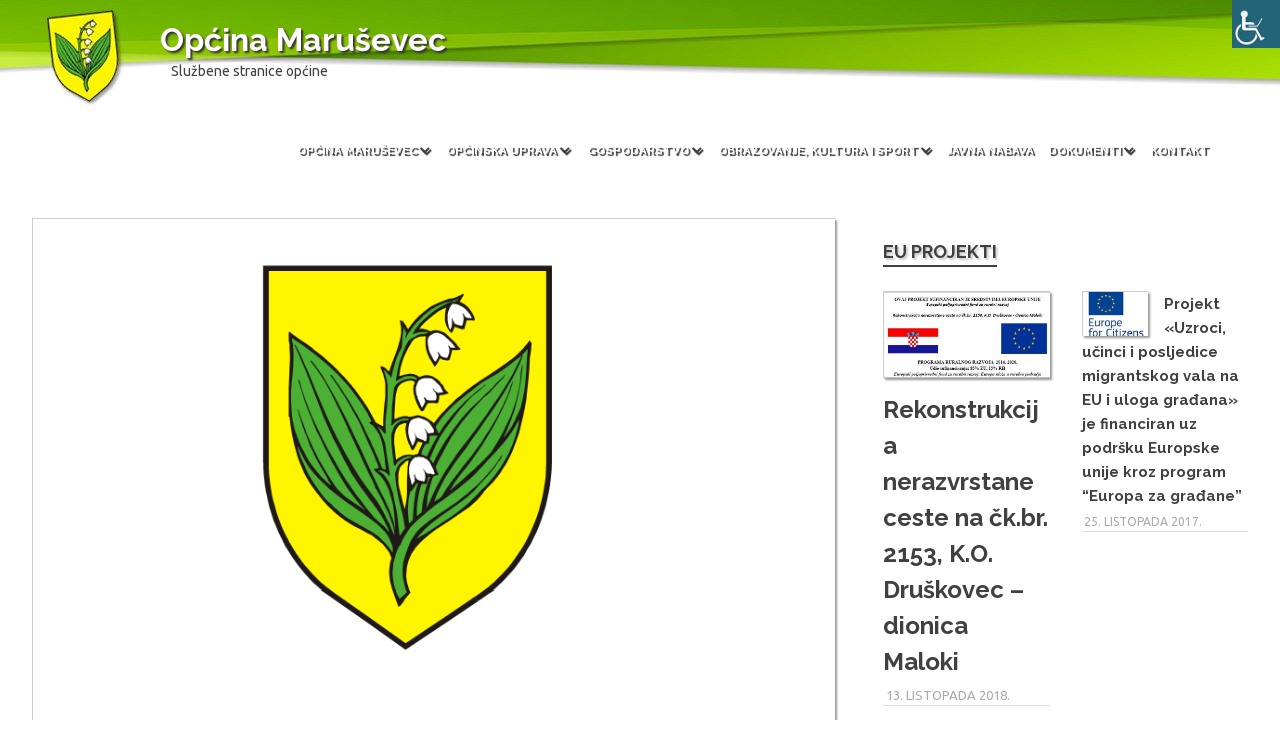

--- FILE ---
content_type: text/html; charset=UTF-8
request_url: http://arhiva.marusevec.hr/dan-opcine-marusevec-i-blagdan-svetog-jurja/
body_size: 19817
content:
<!DOCTYPE html>

<html lang="hr" prefix="og: https://ogp.me/ns#">



<head>

<meta charset="UTF-8">

<meta name="viewport" content="width=device-width, initial-scale=1">

<link rel="profile" href="http://gmpg.org/xfn/11">

<link rel="pingback" href="http://arhiva.marusevec.hr/xmlrpc.php">

<!-- Global site tag (gtag.js) - Google Analytics -->
<script async src="https://www.googletagmanager.com/gtag/js?id=UA-76822721-2"></script>
<script>window.dataLayer=window.dataLayer||[];function gtag(){dataLayer.push(arguments);}gtag('js',new Date());gtag('config','UA-76822721-2');</script>

<title>Dan Općine Maruševec i blagdan Svetog Jurja | Općina Maruševec</title>

		<!-- All in One SEO 4.1.2.3 -->
		<link rel="canonical" href="http://arhiva.marusevec.hr/dan-opcine-marusevec-i-blagdan-svetog-jurja/"/>
		<meta property="og:site_name" content="Općina Maruševec | Službene stranice općine"/>
		<meta property="og:type" content="article"/>
		<meta property="og:title" content="Dan Općine Maruševec i blagdan Svetog Jurja | Općina Maruševec"/>
		<meta property="og:url" content="http://arhiva.marusevec.hr/dan-opcine-marusevec-i-blagdan-svetog-jurja/"/>
		<meta property="article:published_time" content="2017-04-20T05:38:20Z"/>
		<meta property="article:modified_time" content="2017-07-08T21:11:30Z"/>
		<meta name="twitter:card" content="summary"/>
		<meta name="twitter:domain" content="arhiva.marusevec.hr"/>
		<meta name="twitter:title" content="Dan Općine Maruševec i blagdan Svetog Jurja | Općina Maruševec"/>
		<script type="application/ld+json" class="aioseo-schema">
			{"@context":"https:\/\/schema.org","@graph":[{"@type":"WebSite","@id":"http:\/\/arhiva.marusevec.hr\/#website","url":"http:\/\/arhiva.marusevec.hr\/","name":"Op\u0107ina Maru\u0161evec","description":"Slu\u017ebene stranice op\u0107ine","publisher":{"@id":"http:\/\/arhiva.marusevec.hr\/#organization"}},{"@type":"Organization","@id":"http:\/\/arhiva.marusevec.hr\/#organization","name":"Op\u0107ina Maru\u0161evec","url":"http:\/\/arhiva.marusevec.hr\/"},{"@type":"BreadcrumbList","@id":"http:\/\/arhiva.marusevec.hr\/dan-opcine-marusevec-i-blagdan-svetog-jurja\/#breadcrumblist","itemListElement":[{"@type":"ListItem","@id":"http:\/\/arhiva.marusevec.hr\/#listItem","position":"1","item":{"@type":"WebPage","@id":"http:\/\/arhiva.marusevec.hr\/","name":"Home","description":"Slu\u017ebene stranice Op\u0107ine","url":"http:\/\/arhiva.marusevec.hr\/"},"nextItem":"http:\/\/arhiva.marusevec.hr\/dan-opcine-marusevec-i-blagdan-svetog-jurja\/#listItem"},{"@type":"ListItem","@id":"http:\/\/arhiva.marusevec.hr\/dan-opcine-marusevec-i-blagdan-svetog-jurja\/#listItem","position":"2","item":{"@type":"WebPage","@id":"http:\/\/arhiva.marusevec.hr\/dan-opcine-marusevec-i-blagdan-svetog-jurja\/","name":"Dan Op\u0107ine Maru\u0161evec i blagdan Svetog Jurja","url":"http:\/\/arhiva.marusevec.hr\/dan-opcine-marusevec-i-blagdan-svetog-jurja\/"},"previousItem":"http:\/\/arhiva.marusevec.hr\/#listItem"}]},{"@type":"Person","@id":"http:\/\/arhiva.marusevec.hr\/author\/moderator\/#author","url":"http:\/\/arhiva.marusevec.hr\/author\/moderator\/","name":"Moderator"},{"@type":"WebPage","@id":"http:\/\/arhiva.marusevec.hr\/dan-opcine-marusevec-i-blagdan-svetog-jurja\/#webpage","url":"http:\/\/arhiva.marusevec.hr\/dan-opcine-marusevec-i-blagdan-svetog-jurja\/","name":"Dan Op\u0107ine Maru\u0161evec i blagdan Svetog Jurja | Op\u0107ina Maru\u0161evec","inLanguage":"hr","isPartOf":{"@id":"http:\/\/arhiva.marusevec.hr\/#website"},"breadcrumb":{"@id":"http:\/\/arhiva.marusevec.hr\/dan-opcine-marusevec-i-blagdan-svetog-jurja\/#breadcrumblist"},"author":"http:\/\/arhiva.marusevec.hr\/dan-opcine-marusevec-i-blagdan-svetog-jurja\/#author","creator":"http:\/\/arhiva.marusevec.hr\/dan-opcine-marusevec-i-blagdan-svetog-jurja\/#author","image":{"@type":"ImageObject","@id":"http:\/\/arhiva.marusevec.hr\/#mainImage","url":"http:\/\/arhiva.marusevec.hr\/wp-content\/uploads\/2017\/02\/Grb-opcine-marusevec.png","width":"864","height":"540"},"primaryImageOfPage":{"@id":"http:\/\/arhiva.marusevec.hr\/dan-opcine-marusevec-i-blagdan-svetog-jurja\/#mainImage"},"datePublished":"2017-04-20T05:38:20+01:00","dateModified":"2017-07-08T21:11:30+01:00"},{"@type":"Article","@id":"http:\/\/arhiva.marusevec.hr\/dan-opcine-marusevec-i-blagdan-svetog-jurja\/#article","name":"Dan Op\u0107ine Maru\u0161evec i blagdan Svetog Jurja | Op\u0107ina Maru\u0161evec","headline":"Dan Op\u0107ine Maru\u0161evec i blagdan Svetog Jurja","author":{"@id":"http:\/\/arhiva.marusevec.hr\/author\/moderator\/#author"},"publisher":{"@id":"http:\/\/arhiva.marusevec.hr\/#organization"},"datePublished":"2017-04-20T05:38:20+01:00","dateModified":"2017-07-08T21:11:30+01:00","articleSection":"Obavijesti","mainEntityOfPage":{"@id":"http:\/\/arhiva.marusevec.hr\/dan-opcine-marusevec-i-blagdan-svetog-jurja\/#webpage"},"isPartOf":{"@id":"http:\/\/arhiva.marusevec.hr\/dan-opcine-marusevec-i-blagdan-svetog-jurja\/#webpage"},"image":{"@type":"ImageObject","@id":"http:\/\/arhiva.marusevec.hr\/#articleImage","url":"http:\/\/arhiva.marusevec.hr\/wp-content\/uploads\/2017\/02\/Grb-opcine-marusevec.png","width":"864","height":"540"}}]}
		</script>
		<!-- All in One SEO -->

<link rel='dns-prefetch' href='//fonts.googleapis.com'/>
<link rel='dns-prefetch' href='//s.w.org'/>
<link rel="alternate" type="application/rss+xml" title="Općina Maruševec &raquo; Kanal" href="http://arhiva.marusevec.hr/feed/"/>
		<script type="text/javascript">window._wpemojiSettings={"baseUrl":"https:\/\/s.w.org\/images\/core\/emoji\/13.0.0\/72x72\/","ext":".png","svgUrl":"https:\/\/s.w.org\/images\/core\/emoji\/13.0.0\/svg\/","svgExt":".svg","source":{"concatemoji":"http:\/\/arhiva.marusevec.hr\/wp-includes\/js\/wp-emoji-release.min.js?ver=5.5.17"}};!function(e,a,t){var n,r,o,i=a.createElement("canvas"),p=i.getContext&&i.getContext("2d");function s(e,t){var a=String.fromCharCode;p.clearRect(0,0,i.width,i.height),p.fillText(a.apply(this,e),0,0);e=i.toDataURL();return p.clearRect(0,0,i.width,i.height),p.fillText(a.apply(this,t),0,0),e===i.toDataURL()}function c(e){var t=a.createElement("script");t.src=e,t.defer=t.type="text/javascript",a.getElementsByTagName("head")[0].appendChild(t)}for(o=Array("flag","emoji"),t.supports={everything:!0,everythingExceptFlag:!0},r=0;r<o.length;r++)t.supports[o[r]]=function(e){if(!p||!p.fillText)return!1;switch(p.textBaseline="top",p.font="600 32px Arial",e){case"flag":return s([127987,65039,8205,9895,65039],[127987,65039,8203,9895,65039])?!1:!s([55356,56826,55356,56819],[55356,56826,8203,55356,56819])&&!s([55356,57332,56128,56423,56128,56418,56128,56421,56128,56430,56128,56423,56128,56447],[55356,57332,8203,56128,56423,8203,56128,56418,8203,56128,56421,8203,56128,56430,8203,56128,56423,8203,56128,56447]);case"emoji":return!s([55357,56424,8205,55356,57212],[55357,56424,8203,55356,57212])}return!1}(o[r]),t.supports.everything=t.supports.everything&&t.supports[o[r]],"flag"!==o[r]&&(t.supports.everythingExceptFlag=t.supports.everythingExceptFlag&&t.supports[o[r]]);t.supports.everythingExceptFlag=t.supports.everythingExceptFlag&&!t.supports.flag,t.DOMReady=!1,t.readyCallback=function(){t.DOMReady=!0},t.supports.everything||(n=function(){t.readyCallback()},a.addEventListener?(a.addEventListener("DOMContentLoaded",n,!1),e.addEventListener("load",n,!1)):(e.attachEvent("onload",n),a.attachEvent("onreadystatechange",function(){"complete"===a.readyState&&t.readyCallback()})),(n=t.source||{}).concatemoji?c(n.concatemoji):n.wpemoji&&n.twemoji&&(c(n.twemoji),c(n.wpemoji)))}(window,document,window._wpemojiSettings);</script>
		<style type="text/css">img.wp-smiley,img.emoji{display:inline!important;border:none!important;box-shadow:none!important;height:1em!important;width:1em!important;margin:0 .07em!important;vertical-align:-.1em!important;background:none!important;padding:0!important}</style>
			
	<link rel='stylesheet' id='wpfb-css' href='http://arhiva.marusevec.hr/wp-content/plugins/wp-filebase/wp-filebase_css.php?rp=wp-content%2Fuploads%2Ffilebase&#038;ver=0.2.9.17' type='text/css' media='all'/>
<link rel='stylesheet' id='wp-block-library-css' href='http://arhiva.marusevec.hr/wp-includes/css/dist/block-library/A.style.min.css,qver=5.5.17.pagespeed.cf.sbGIYr7uk6.css' type='text/css' media='all'/>
<link rel='stylesheet' id='awesome-weather-css' href='http://arhiva.marusevec.hr/wp-content/plugins/awesome-weather/A.awesome-weather.css,qver=5.5.17.pagespeed.cf.PBrPB1-o5_.css' type='text/css' media='all'/>
<style id='awesome-weather-inline-css' type='text/css'>.awesome-weather-wrap{font-family:'Open Sans',sans-serif;font-weight:400;font-size:14px;line-height:14px}</style>
<link rel='stylesheet' id='opensans-googlefont-css' href='//fonts.googleapis.com/css?family=Open+Sans%3A400&#038;ver=5.5.17' type='text/css' media='all'/>
<link rel='stylesheet' id='bwg_fonts-css' href='http://arhiva.marusevec.hr/wp-content/plugins/photo-gallery/css/bwg-fonts/A.fonts.css,qver=0.0.1.pagespeed.cf.49hMA8diQG.css' type='text/css' media='all'/>
<link rel='stylesheet' id='sumoselect-css' href='http://arhiva.marusevec.hr/wp-content/plugins/photo-gallery/css/sumoselect.min.css,qver=3.0.3.pagespeed.ce.KkAXkjcRg0.css' type='text/css' media='all'/>
<link rel='stylesheet' id='mCustomScrollbar-css' href='http://arhiva.marusevec.hr/wp-content/plugins/photo-gallery/css/jquery.mCustomScrollbar.min.css?ver=1.5.78' type='text/css' media='all'/>
<link rel='stylesheet' id='bwg_frontend-css' href='http://arhiva.marusevec.hr/wp-content/plugins/photo-gallery/css/styles.min.css?ver=1.5.78' type='text/css' media='all'/>
<link rel='stylesheet' id='wpah-front-styles-css' href='http://arhiva.marusevec.hr/wp-content/plugins/wp-accessibility-helper/assets/css/wp-accessibility-helper.min.css?ver=0.5.9.4' type='text/css' media='all'/>
<link rel='stylesheet' id='wpa-style-css' href='http://arhiva.marusevec.hr/wp-content/plugins/wp-accessibility/css/wpa-style.css?ver=5.5.17' type='text/css' media='all'/>
<link rel='stylesheet' id='wp-polls-css' href='http://arhiva.marusevec.hr/wp-content/plugins/wp-polls/polls-css.css?ver=2.75.6' type='text/css' media='all'/>
<style id='wp-polls-inline-css' type='text/css'>.wp-polls .pollbar{margin:1px;font-size:6px;line-height:8px;height:8px;background:#00a601;border:1px solid #017002}</style>
<link rel='stylesheet' id='wp-show-posts-css' href='http://arhiva.marusevec.hr/wp-content/plugins/wp-show-posts/css/wp-show-posts-min.css?ver=1.1.3' type='text/css' media='all'/>
<link rel='stylesheet' id='ivory-search-styles-css' href='http://arhiva.marusevec.hr/wp-content/plugins/add-search-to-menu/public/css/ivory-search.min.css?ver=4.6.4' type='text/css' media='all'/>
<link rel='stylesheet' id='poseidon-stylesheet-css' href='http://arhiva.marusevec.hr/wp-content/themes/poseidon/style.css?ver=5.5.17' type='text/css' media='all'/>
<style id='poseidon-stylesheet-inline-css' type='text/css'>.type-post .entry-footer .entry-tags,.type-post .entry-footer .post-navigation{position:absolute;clip:rect(1px,1px,1px,1px);width:1px;height:1px;overflow:hidden}</style>
<link rel='stylesheet' id='genericons-css' href='http://arhiva.marusevec.hr/wp-content/themes/poseidon/css/genericons/genericons.css?ver=3.4.1' type='text/css' media='all'/>
<link rel='stylesheet' id='poseidon-default-fonts-css' href='//fonts.googleapis.com/css?family=Ubuntu%3A400%2C400italic%2C700%2C700italic%7CRaleway%3A400%2C400italic%2C700%2C700italic&#038;subset=latin%2Clatin-ext' type='text/css' media='all'/>
<link rel='stylesheet' id='themezee-related-posts-css' href='http://arhiva.marusevec.hr/wp-content/themes/poseidon/css/themezee-related-posts.css?ver=20160421' type='text/css' media='all'/>
<link rel='stylesheet' id='poseidon-slider-css' href='http://arhiva.marusevec.hr/wp-content/themes/poseidon/css/flexslider.css?ver=20170421' type='text/css' media='all'/>
<link rel='stylesheet' id='slb_core-css' href='http://arhiva.marusevec.hr/wp-content/plugins/simple-lightbox/client/css/app.css?ver=2.8.1' type='text/css' media='all'/>
<link rel='stylesheet' id='poseidon-pro-css' href='http://arhiva.marusevec.hr/wp-content/plugins/poseidon-pro/assets/css/poseidon-pro.css?ver=1.3.1' type='text/css' media='all'/>
<link rel='stylesheet' id='wp-paginate-css' href='http://arhiva.marusevec.hr/wp-content/plugins/wp-paginate/css/wp-paginate.css?ver=2.1.6' type='text/css' media='screen'/>
<script type='text/javascript' src='http://arhiva.marusevec.hr/wp-includes/js/jquery/jquery.js?ver=1.12.4-wp' id='jquery-core-js'></script>
<script type='text/javascript' src='http://arhiva.marusevec.hr/wp-content/plugins/photo-gallery/js/jquery.sumoselect.min.js?ver=3.0.3' id='sumoselect-js'></script>
<script type='text/javascript' src='http://arhiva.marusevec.hr/wp-content/plugins/photo-gallery/js/jquery.mobile.min.js?ver=1.4.5' id='jquery-mobile-js'></script>
<script type='text/javascript' src='http://arhiva.marusevec.hr/wp-content/plugins/photo-gallery/js/jquery.mCustomScrollbar.concat.min.js?ver=1.5.78' id='mCustomScrollbar-js'></script>
<script type='text/javascript' src='http://arhiva.marusevec.hr/wp-content/plugins/photo-gallery/js/jquery.fullscreen-0.4.1.min.js?ver=0.4.1' id='jquery-fullscreen-js'></script>
<script type='text/javascript' id='bwg_frontend-js-extra'>//<![CDATA[
var bwg_objectsL10n={"bwg_field_required":"field is required.","bwg_mail_validation":"Ovo nije va\u017ee\u0107i e-mail adresu. ","bwg_search_result":"Nema slika podudaranje va\u0161e pretra\u017eivanje.","bwg_select_tag":"Select Tag","bwg_order_by":"Order By","bwg_search":"Tra\u017ei","bwg_show_ecommerce":"Show Ecommerce","bwg_hide_ecommerce":"Hide Ecommerce","bwg_show_comments":"Prika\u017ei komentare","bwg_hide_comments":"Sakrij komentare","bwg_restore":"Vra\u0107anje","bwg_maximize":"Pove\u0107ali","bwg_fullscreen":"Na cijelom zaslonu","bwg_exit_fullscreen":"Iza\u0111ite preko cijelog zaslona","bwg_search_tag":"SEARCH...","bwg_tag_no_match":"No tags found","bwg_all_tags_selected":"All tags selected","bwg_tags_selected":"tags selected","play":"Igrajte","pause":"Pauza","is_pro":"","bwg_play":"Igrajte","bwg_pause":"Pauza","bwg_hide_info":"Sakrij informacije","bwg_show_info":"Poka\u017ei info","bwg_hide_rating":"Sakrij rejting","bwg_show_rating":"Poka\u017ei rejting","ok":"Ok","cancel":"Cancel","select_all":"Select all","lazy_load":"0","lazy_loader":"http:\/\/arhiva.marusevec.hr\/wp-content\/plugins\/photo-gallery\/images\/ajax_loader.png","front_ajax":"0","bwg_tag_see_all":"see all tags","bwg_tag_see_less":"see less tags"};
//]]></script>
<script type='text/javascript' src='http://arhiva.marusevec.hr/wp-content/plugins/photo-gallery/js/scripts.min.js?ver=1.5.78' id='bwg_frontend-js'></script>
<!--[if lt IE 9]>
<script type='text/javascript' src='http://arhiva.marusevec.hr/wp-content/themes/poseidon/js/html5shiv.min.js?ver=3.7.3' id='html5shiv-js'></script>
<![endif]-->
<script type='text/javascript' src='http://arhiva.marusevec.hr/wp-content/themes/poseidon/js/navigation.js?ver=20170127' id='poseidon-jquery-navigation-js'></script>
<script type='text/javascript' src='http://arhiva.marusevec.hr/wp-content/themes/poseidon/js/sticky-header.js?ver=20170203' id='poseidon-jquery-sticky-header-js'></script>
<script type='text/javascript' src='http://arhiva.marusevec.hr/wp-content/themes/poseidon/js/jquery.flexslider-min.js?ver=2.6.0' id='jquery-flexslider-js'></script>
<script type='text/javascript' id='poseidon-slider-js-extra'>//<![CDATA[
var poseidon_slider_params={"animation":"slide","speed":"7000"};
//]]></script>
<script type='text/javascript' src='http://arhiva.marusevec.hr/wp-content/themes/poseidon/js/slider.js?ver=20170421' id='poseidon-slider-js'></script>
<link rel="https://api.w.org/" href="http://arhiva.marusevec.hr/wp-json/"/><link rel="alternate" type="application/json" href="http://arhiva.marusevec.hr/wp-json/wp/v2/posts/4894"/><link rel="EditURI" type="application/rsd+xml" title="RSD" href="http://arhiva.marusevec.hr/xmlrpc.php?rsd"/>
<link rel="wlwmanifest" type="application/wlwmanifest+xml" href="http://arhiva.marusevec.hr/wp-includes/wlwmanifest.xml"/> 
<link rel='prev' title='OTVORENI URED LAG-a SJEVEROZAPAD U OPĆINI MARUŠEVEC 28. travnja 2017. od 08:00 do 10:00 sati' href='http://arhiva.marusevec.hr/otvoreni-ured-lag-a-sjeverozapad-u-opcini-marusevec-28-travnja-2017-od-0800-do-1000-sati/'/>
<link rel='next' title='Prihvaćeno izvršenje Proračuna za 2016.godinu' href='http://arhiva.marusevec.hr/prihvaceno-izvrsenje-proracuna-za-2016-godinu/'/>
<meta name="generator" content="WordPress 5.5.17"/>
<link rel='shortlink' href='http://arhiva.marusevec.hr/?p=4894'/>
<link rel="alternate" type="application/json+oembed" href="http://arhiva.marusevec.hr/wp-json/oembed/1.0/embed?url=http%3A%2F%2Farhiva.marusevec.hr%2Fdan-opcine-marusevec-i-blagdan-svetog-jurja%2F"/>
<link rel="alternate" type="text/xml+oembed" href="http://arhiva.marusevec.hr/wp-json/oembed/1.0/embed?url=http%3A%2F%2Farhiva.marusevec.hr%2Fdan-opcine-marusevec-i-blagdan-svetog-jurja%2F&#038;format=xml"/>
<link rel="icon" href="http://arhiva.marusevec.hr/wp-content/uploads/2017/07/cropped-marusevec_favicon-1-32x32.png" sizes="32x32"/>
<link rel="icon" href="http://arhiva.marusevec.hr/wp-content/uploads/2017/07/cropped-marusevec_favicon-1-192x192.png" sizes="192x192"/>
<link rel="apple-touch-icon" href="http://arhiva.marusevec.hr/wp-content/uploads/2017/07/cropped-marusevec_favicon-1-180x180.png"/>
<meta name="msapplication-TileImage" content="http://arhiva.marusevec.hr/wp-content/uploads/2017/07/cropped-marusevec_favicon-1-270x270.png"/>

</head>



<body class="post-template-default single single-post postid-4894 single-format-standard chrome osx wp-accessibility-helper accessibility-contrast_mode_on wah_fstype_rem accessibility-remove-styles-setup accessibility-underline-setup accessibility-location-right poseidon author-hidden">

	<div id="logo-fixed"></div>

	<div id="page" class="hfeed site">



		<a class="skip-link screen-reader-text" href="#content">Skip to content</a>



		


		<header id="masthead" class="site-header clearfix" role="banner">



			<div class="header-main container clearfix">



				<div id="logo" class="site-branding clearfix">



					
					

			<p class="site-title"><a href="http://arhiva.marusevec.hr/" rel="home">Općina Maruševec</a></p>

		
					

			<p class="site-description">Službene stranice općine</p>

		


				</div><!-- .site-branding -->



				<nav id="main-navigation" class="primary-navigation navigation clearfix" role="navigation">

					<ul id="menu-navigacija" class="main-navigation-menu"><li id="menu-item-5291" class="menu-item menu-item-type-post_type menu-item-object-page menu-item-has-children menu-item-5291"><a href="http://arhiva.marusevec.hr/opcina-marusevec/">Općina Maruševec</a>
<ul class="sub-menu">
	<li id="menu-item--20" class="menu-item menu-item-type-post_type menu-item-object-page menu-item--20"><a href="http://arhiva.marusevec.hr/opcina-marusevec/opce-informacije/">Opće informacije</a></li>
	<li id="menu-item--21" class="menu-item menu-item-type-post_type menu-item-object-page menu-item--21"><a href="http://arhiva.marusevec.hr/opcina-marusevec/naselja/">Naselja</a></li>
	<li id="menu-item--22" class="menu-item menu-item-type-post_type menu-item-object-page menu-item--22"><a href="http://arhiva.marusevec.hr/opcina-marusevec/statut/">Statut</a></li>
	<li id="menu-item--23" class="menu-item menu-item-type-post_type menu-item-object-page menu-item--23"><a href="http://arhiva.marusevec.hr/opcina-marusevec/polozaj/">Položaj</a></li>
	<li id="menu-item--24" class="menu-item menu-item-type-post_type menu-item-object-page menu-item--24"><a href="http://arhiva.marusevec.hr/opcina-marusevec/prostorni-plan/">Prostorni plan</a></li>
	<li id="menu-item--25" class="menu-item menu-item-type-post_type menu-item-object-page menu-item-has-children menu-item--25"><a href="http://arhiva.marusevec.hr/opcina-marusevec/marusevec-prije/">Maruševec prije</a>
	<ul class="sub-menu">
		<li id="menu-item--26" class="menu-item menu-item-type-post_type menu-item-object-page menu-item--26"><a href="http://arhiva.marusevec.hr/opcina-marusevec/marusevec-prije/bitka-s-turcima/">Bitka s Turcima</a></li>
		<li id="menu-item--27" class="menu-item menu-item-type-post_type menu-item-object-page menu-item--27"><a href="http://arhiva.marusevec.hr/opcina-marusevec/marusevec-prije/rudarstvo/">Rudarstvo</a></li>
		<li id="menu-item--28" class="menu-item menu-item-type-post_type menu-item-object-page menu-item--28"><a href="http://arhiva.marusevec.hr/opcina-marusevec/marusevec-prije/dvorac-marusevec/">Dvorac Maruševec</a></li>
	</ul>
</li>
</ul>
</li>
<li id="menu-item-5877" class="menu-item menu-item-type-custom menu-item-object-custom menu-item-has-children menu-item-5877"><a>Općinska uprava</a>
<ul class="sub-menu">
	<li id="menu-item-5884" class="menu-item menu-item-type-post_type menu-item-object-page menu-item-5884"><a href="http://arhiva.marusevec.hr/opcinska-uprava-prazno/nacelnik/">Općinski načelnik</a></li>
	<li id="menu-item-5887" class="menu-item menu-item-type-post_type menu-item-object-page menu-item-5887"><a href="http://arhiva.marusevec.hr/opcinska-uprava-prazno/jedinstveni-upravni-odjel/">Jedinstveni upravni odjel</a></li>
	<li id="menu-item-5885" class="menu-item menu-item-type-post_type menu-item-object-page menu-item-5885"><a href="http://arhiva.marusevec.hr/opcinska-uprava-prazno/opcinsko-vijece/">Općinsko vijeće</a></li>
	<li id="menu-item-5898" class="menu-item menu-item-type-post_type menu-item-object-page menu-item-5898"><a href="http://arhiva.marusevec.hr/opcinska-uprava-prazno/vijeca-mjesnih-odbora/">Vijeća mjesnih odbora</a></li>
	<li id="menu-item-5886" class="menu-item menu-item-type-post_type menu-item-object-page menu-item-5886"><a href="http://arhiva.marusevec.hr/opcinska-uprava-prazno/sjednice-opcinskog-vijeca/">Sjednice općinskog vijeća</a></li>
	<li id="menu-item-5889" class="menu-item menu-item-type-post_type menu-item-object-page menu-item-5889"><a href="http://arhiva.marusevec.hr/opcinska-uprava-prazno/pristup-informacijama/">Pristup informacijama</a></li>
</ul>
</li>
<li id="menu-item-5296" class="menu-item menu-item-type-post_type menu-item-object-page menu-item-has-children menu-item-5296"><a href="http://arhiva.marusevec.hr/gospodarstvo/">Gospodarstvo</a>
<ul class="sub-menu">
	<li id="menu-item--29" class="menu-item menu-item-type-post_type menu-item-object-page menu-item--29"><a href="http://arhiva.marusevec.hr/gospodarstvo/poduzetnicka-zona-selnik/">Poduzetnička zona Selnik</a></li>
	<li id="menu-item--30" class="menu-item menu-item-type-post_type menu-item-object-page menu-item--30"><a href="http://arhiva.marusevec.hr/gospodarstvo/razvojni-projekti/">Razvojni projekti</a></li>
	<li id="menu-item--31" class="menu-item menu-item-type-post_type menu-item-object-page menu-item--31"><a href="http://arhiva.marusevec.hr/gospodarstvo/komunalno-gospodarstvo/">Komunalno gospodarstvo</a></li>
	<li id="menu-item--32" class="menu-item menu-item-type-post_type menu-item-object-page menu-item--32"><a href="http://arhiva.marusevec.hr/gospodarstvo/sume-i-vode/">Šume i vode</a></li>
	<li id="menu-item--33" class="menu-item menu-item-type-post_type menu-item-object-page menu-item--33"><a href="http://arhiva.marusevec.hr/gospodarstvo/javne-ustanove/">Javne ustanove</a></li>
	<li id="menu-item--34" class="menu-item menu-item-type-post_type menu-item-object-page menu-item--34"><a href="http://arhiva.marusevec.hr/gospodarstvo/markom-doo/">MARKOM d.o.o.</a></li>
</ul>
</li>
<li id="menu-item-5318" class="menu-item menu-item-type-post_type menu-item-object-page menu-item-has-children menu-item-5318"><a href="http://arhiva.marusevec.hr/obrazovanje-kultura-i-sport/">Obrazovanje, kultura i sport</a>
<ul class="sub-menu">
	<li id="menu-item--35" class="menu-item menu-item-type-post_type menu-item-object-page menu-item--35"><a href="http://arhiva.marusevec.hr/obrazovanje-kultura-i-sport/predskolski-odgoj/">Predškolski odgoj</a></li>
	<li id="menu-item--36" class="menu-item menu-item-type-post_type menu-item-object-page menu-item--36"><a href="http://arhiva.marusevec.hr/obrazovanje-kultura-i-sport/osnovne-skole/">Osnovne škole</a></li>
	<li id="menu-item--37" class="menu-item menu-item-type-post_type menu-item-object-page menu-item--37"><a href="http://arhiva.marusevec.hr/obrazovanje-kultura-i-sport/srednja-skola-i-fakultet/">Srednja škola i fakultet</a></li>
	<li id="menu-item--38" class="menu-item menu-item-type-post_type menu-item-object-page menu-item--38"><a href="http://arhiva.marusevec.hr/obrazovanje-kultura-i-sport/kud-klarus/">KUD &#8220;Klaruš&#8221;</a></li>
	<li id="menu-item--39" class="menu-item menu-item-type-post_type menu-item-object-page menu-item-has-children menu-item--39"><a href="http://arhiva.marusevec.hr/obrazovanje-kultura-i-sport/zupna-crkva/">Župna crkva</a>
	<ul class="sub-menu">
		<li id="menu-item--40" class="menu-item menu-item-type-post_type menu-item-object-page menu-item--40"><a href="http://arhiva.marusevec.hr/obrazovanje-kultura-i-sport/zupna-crkva/kapelice/">Kapelice</a></li>
	</ul>
</li>
	<li id="menu-item--41" class="menu-item menu-item-type-post_type menu-item-object-page menu-item--41"><a href="http://arhiva.marusevec.hr/obrazovanje-kultura-i-sport/znameniti-ljudi/">Znameniti ljudi</a></li>
	<li id="menu-item--42" class="menu-item menu-item-type-post_type menu-item-object-page menu-item-has-children menu-item--42"><a href="http://arhiva.marusevec.hr/obrazovanje-kultura-i-sport/narodni-obicaji/">Narodni običaji</a>
	<ul class="sub-menu">
		<li id="menu-item--43" class="menu-item menu-item-type-post_type menu-item-object-page menu-item--43"><a href="http://arhiva.marusevec.hr/obrazovanje-kultura-i-sport/narodni-obicaji/narodna-nosnja/">Narodna nošnja</a></li>
	</ul>
</li>
	<li id="menu-item--44" class="menu-item menu-item-type-post_type menu-item-object-page menu-item--44"><a href="http://arhiva.marusevec.hr/obrazovanje-kultura-i-sport/udruge/">Udruge</a></li>
</ul>
</li>
<li id="menu-item-5836" class="menu-item menu-item-type-post_type menu-item-object-page menu-item-5836"><a href="http://arhiva.marusevec.hr/javna-nabava/">Javna nabava</a></li>
<li id="menu-item-5279" class="menu-item menu-item-type-post_type menu-item-object-page menu-item-has-children menu-item-5279"><a href="http://arhiva.marusevec.hr/datoteke/">Dokumenti</a>
<ul class="sub-menu">
	<li id="menu-item-5280" class="menu-item menu-item-type-custom menu-item-object-custom menu-item-5280"><a href="/datoteke/proracun/">Proračun</a></li>
	<li id="menu-item-5888" class="menu-item menu-item-type-post_type menu-item-object-page menu-item-5888"><a href="http://arhiva.marusevec.hr/datoteke/natjecaji/">Natječaji</a></li>
	<li id="menu-item-5281" class="menu-item menu-item-type-custom menu-item-object-custom menu-item-5281"><a href="/datoteke/javni_pozivi/">Javni pozivi</a></li>
	<li id="menu-item-5282" class="menu-item menu-item-type-custom menu-item-object-custom menu-item-5282"><a href="/datoteke/obrasci/">Obrasci</a></li>
	<li id="menu-item-5283" class="menu-item menu-item-type-custom menu-item-object-custom menu-item-5283"><a href="/datoteke/urbanisticki_plan_uredjenja_(upu)_stambene_zone_donje_ladanje/">Urbanistički plan</a></li>
	<li id="menu-item-10751" class="menu-item menu-item-type-custom menu-item-object-custom menu-item-10751"><a href="/datoteke/zastita_osobnih_podataka/">Zaštita osobnih podataka</a></li>
</ul>
</li>
<li id="menu-item-89" class="menu-item menu-item-type-post_type menu-item-object-page menu-item-89"><a href="http://arhiva.marusevec.hr/kontakt/">Kontakt</a></li>
</ul>
				</nav><!-- #main-navigation -->



			</div><!-- .header-main -->



		</header><!-- #masthead -->



		


		


		


		<div id="content" class="site-content container clearfix">



	<section id="primary" class="content-area">
		<main id="main" class="site-main" role="main">
				
		

<article id="post-4894" class="post-4894 post type-post status-publish format-standard has-post-thumbnail hentry category-obavijesti">

	<img width="840" height="525" src="[data-uri]" data-lazy-type="image" data-lazy-src="http://arhiva.marusevec.hr/wp-content/uploads/2017/02/Grb-opcine-marusevec.png" class="lazy lazy-hidden attachment-post-thumbnail size-post-thumbnail wp-post-image" alt="" loading="lazy" data-lazy-srcset="http://arhiva.marusevec.hr/wp-content/uploads/2017/02/Grb-opcine-marusevec.png 864w, http://arhiva.marusevec.hr/wp-content/uploads/2017/02/Grb-opcine-marusevec-475x297.png 475w" data-lazy-sizes="(max-width: 840px) 100vw, 840px"/><noscript><img width="840" height="525" src="http://arhiva.marusevec.hr/wp-content/uploads/2017/02/Grb-opcine-marusevec.png" class="attachment-post-thumbnail size-post-thumbnail wp-post-image" alt="" loading="lazy" srcset="http://arhiva.marusevec.hr/wp-content/uploads/2017/02/Grb-opcine-marusevec.png 864w, http://arhiva.marusevec.hr/wp-content/uploads/2017/02/Grb-opcine-marusevec-475x297.png 475w" sizes="(max-width: 840px) 100vw, 840px"/></noscript>

	<header class="entry-header">

		<h1 class="entry-title">Dan Općine Maruševec i blagdan Svetog Jurja</h1>

		<div class="entry-meta"><span class="meta-date"><a href="http://arhiva.marusevec.hr/dan-opcine-marusevec-i-blagdan-svetog-jurja/" title="05:38" rel="bookmark"><time class="entry-date published updated" datetime="2017-04-20T05:38:20+01:00">20. travnja 2017.</time></a></span><span class="meta-author"> <span class="author vcard"><a class="url fn n" href="http://arhiva.marusevec.hr/author/moderator/" title="View all posts by Moderator" rel="author">Moderator</a></span></span><span class="meta-category"> <a href="http://arhiva.marusevec.hr/category/objave/obavijesti/" rel="category tag">Obavijesti</a></span></div>

	</header><!-- .entry-header -->

	<div class="entry-content clearfix">

		<p>Poštovani žitelji Općine Maruševec,</p>
<p>Općina Maruševec obilježava Dan općine i blagdan Svetoga Jurja zaštitnika župe Maruševec. U petak 21.travnja u  17,00 sati  biti će svečana sjednica Općinskog vijeća, a navečer će  u šatoru kod općinske zgrade goste zabavljati  muzički sastav &#8220;Frajkani&#8221;. Iste večeri u Domu kulture sa početkom u 19:30 sati počinju Dani folklora. U subotu 22.travnja s početkom u 20,00 sati u  velikom šatoru ispred općinske zgrade za sve žitelje Općine Maruševec koncert održava se koncert &#8220;Tarapana band&#8221;, a u održavanju dobre atmosfere pomoći će i &#8220;Amazona band&#8221;. Ulaz na koncert je besplatan. Također u subotu u 19:30 sati nastavlja se i druga večer Dana folklora u Domu kulture. U nedjelju 23.travnja od 8,30 sati predviđeno je druženje za sve žitelje,  u šatoru uz besplatni obrok, koje će se nastaviti i nakon svečane svete mise koja u Župnoj crkvi počinje u 11 sati. Prije svečane mise u 10:30 sati položiti će se vijenci na spomen obilježje kod crkve u Maruševcu. Nakon održane svete mise i posvećenja Jure zelenoga, kreće povorka Jure zelenog, koja završava paljenjem krijesa na „Ločnjaku“. Za dobru atmosferu pobrinuti će se  muzički sastav &#8220;Faringaši&#8221;. Za sve dane održavanja proslave Dana općine biti će  organizirana bogata ugostiteljska ponuda. Uz čestitku za blagdan na ova i sva ostala događanja vezana uz proslavu Dana Općine sve žitelje poziva načelnik Općine Ivan Šagi</p>


		

	</div><!-- .entry-content -->

	<footer class="entry-footer">

		
		

	</footer><!-- .entry-footer -->

</article>

		
		</main><!-- #main -->
	</section><!-- #primary -->
	
	

	<section id="secondary" class="sidebar widget-area clearfix" role="complementary">

		<aside id="poseidon-magazine-vertical-box-11" class="widget poseidon-magazine-vertical-box-widget clearfix">

		<div class="widget-magazine-posts-vertical-box widget-magazine-posts clearfix">

			<div class="widget-header"><h3 class="widget-title"><a class="category-archive-link" href="http://arhiva.marusevec.hr/category/objave/eu-projekti/" title="View all posts from category EU projekti">EU projekti</a></h3></div>

			<div class="widget-magazine-posts-content magazine-vertical-box clearfix">

				

<article id="post-7998" class="large-post clearfix post-7998 post type-post status-publish format-standard has-post-thumbnail hentry category-eu-projekti">

	

			<a href="http://arhiva.marusevec.hr/rekonstrukcija-nerazvrstane-ceste-na-ck-br-2153-k-o-druskovec-dionica-maloki/" rel="bookmark">
				<img width="600" height="311" src="[data-uri]" data-lazy-type="image" data-lazy-src="http://arhiva.marusevec.hr/wp-content/uploads/2018/10/maloki_banner-600x311.jpg" class="lazy lazy-hidden attachment-poseidon-thumbnail-large size-poseidon-thumbnail-large wp-post-image" alt="" loading="lazy"/><noscript><img width="600" height="311" src="http://arhiva.marusevec.hr/wp-content/uploads/2018/10/maloki_banner-600x311.jpg" class="attachment-poseidon-thumbnail-large size-poseidon-thumbnail-large wp-post-image" alt="" loading="lazy"/></noscript>
			</a>

		

	<header class="entry-header">

		<h2 class="entry-title"><a href="http://arhiva.marusevec.hr/rekonstrukcija-nerazvrstane-ceste-na-ck-br-2153-k-o-druskovec-dionica-maloki/" rel="bookmark">Rekonstrukcija nerazvrstane ceste na čk.br. 2153, K.O. Druškovec &#8211; dionica Maloki</a></h2>

		<div class="entry-meta"><span class="meta-date"><a href="http://arhiva.marusevec.hr/rekonstrukcija-nerazvrstane-ceste-na-ck-br-2153-k-o-druskovec-dionica-maloki/" title="19:45" rel="bookmark"><time class="entry-date published updated" datetime="2018-10-13T19:45:53+01:00">13. listopada 2018.</time></a></span><span class="meta-author"> <span class="author vcard"><a class="url fn n" href="http://arhiva.marusevec.hr/author/maruchr_wp/" title="View all posts by maru_admin" rel="author">maru_admin</a></span></span></div>

	</header><!-- .entry-header -->

	<div class="entry-content">

		<p>KORISNIK: Općina Maruševec NAZIV PROJEKTA/OPERACIJE: Rekonstrukcija nerazvrstane ceste na čk.br. 2153, K.O. Druškovec &#8211; Dionica [&#8230;]</p>

		

		<a href="http://arhiva.marusevec.hr/rekonstrukcija-nerazvrstane-ceste-na-ck-br-2153-k-o-druskovec-dionica-maloki/" class="more-link">Read more</a>

		

	</div><!-- .entry-content -->

</article>
<div class="small-posts clearfix">

<article id="post-5953" class="small-post clearfix post-5953 post type-post status-publish format-standard has-post-thumbnail hentry category-eu-projekti">

	

			<a href="http://arhiva.marusevec.hr/eu-za-gradjane/" rel="bookmark">
				<img width="120" height="80" src="[data-uri]" data-lazy-type="image" data-lazy-src="http://arhiva.marusevec.hr/wp-content/uploads/2017/10/eu_4_citizens-120x80.jpg" class="lazy lazy-hidden attachment-poseidon-thumbnail-small size-poseidon-thumbnail-small wp-post-image" alt="" loading="lazy"/><noscript><img width="120" height="80" src="http://arhiva.marusevec.hr/wp-content/uploads/2017/10/eu_4_citizens-120x80.jpg" class="attachment-poseidon-thumbnail-small size-poseidon-thumbnail-small wp-post-image" alt="" loading="lazy"/></noscript>
			</a>

		

	<div class="post-content clearfix">

		<header class="entry-header">

			<h2 class="entry-title"><a href="http://arhiva.marusevec.hr/eu-za-gradjane/" rel="bookmark">Projekt «Uzroci, učinci i posljedice migrantskog vala na EU i uloga građana» je financiran uz podršku Europske unije kroz program &#8220;Europa za građane&#8221;</a></h2>

			<div class="entry-meta"><span class="meta-date"><a href="http://arhiva.marusevec.hr/eu-za-gradjane/" title="11:00" rel="bookmark"><time class="entry-date published updated" datetime="2017-10-25T11:00:29+01:00">25. listopada 2017.</time></a></span></div>

		</header><!-- .entry-header -->

	</div>

</article>
</div><!-- end .small-posts -->

			</div>

		</div>

		</aside><aside id="custom_html-11" class="widget_text widget widget_custom_html clearfix"><div class="textwidget custom-html-widget"><a href="http://reciklirajiprofitiraj.eu/" title="Projekt Recikliraj i profitiraj" style="margin: 0 auto; display: table;" target="_blank" rel="noopener noreferrer"><img class="lazy lazy-hidden" src="[data-uri]" data-lazy-type="image" data-lazy-src="/wp-content/uploads/2019/10/logo_recprof.jpg" style="padding: 6px; height: 100px;" alt="rogatec_grb"/><noscript><img src="/wp-content/uploads/2019/10/logo_recprof.jpg" style="padding: 6px; height: 100px;" alt="rogatec_grb"/></noscript></a></div></aside><aside id="poseidon-magazine-vertical-box-7" class="widget poseidon-magazine-vertical-box-widget clearfix">

		<div class="widget-magazine-posts-vertical-box widget-magazine-posts clearfix">

			<div class="widget-header"><h3 class="widget-title"><a class="category-archive-link" href="http://arhiva.marusevec.hr/category/objave/pozivi/" title="View all posts from category Pozivi">Pozivi</a></h3></div>

			<div class="widget-magazine-posts-content magazine-vertical-box clearfix">

				

<article id="post-12246" class="large-post clearfix post-12246 post type-post status-publish format-standard has-post-thumbnail hentry category-objave category-pozivi">

	

			<a href="http://arhiva.marusevec.hr/potpore-poljoprivreda-2021/" rel="bookmark">
				<img width="600" height="400" src="[data-uri]" data-lazy-type="image" data-lazy-src="http://arhiva.marusevec.hr/wp-content/uploads/2020/09/potpore_naslovna-600x400.jpg" class="lazy lazy-hidden attachment-poseidon-thumbnail-large size-poseidon-thumbnail-large wp-post-image" alt="" loading="lazy" data-lazy-srcset="http://arhiva.marusevec.hr/wp-content/uploads/2020/09/potpore_naslovna-600x400.jpg 600w, http://arhiva.marusevec.hr/wp-content/uploads/2020/09/potpore_naslovna-360x240.jpg 360w, http://arhiva.marusevec.hr/wp-content/uploads/2020/09/potpore_naslovna-120x80.jpg 120w, http://arhiva.marusevec.hr/wp-content/uploads/2020/09/potpore_naslovna-768x512.jpg 768w, http://arhiva.marusevec.hr/wp-content/uploads/2020/09/potpore_naslovna-1536x1024.jpg 1536w, http://arhiva.marusevec.hr/wp-content/uploads/2020/09/potpore_naslovna-840x560.jpg 840w, http://arhiva.marusevec.hr/wp-content/uploads/2020/09/potpore_naslovna.jpg 1700w" data-lazy-sizes="(max-width: 600px) 100vw, 600px"/><noscript><img width="600" height="400" src="http://arhiva.marusevec.hr/wp-content/uploads/2020/09/potpore_naslovna-600x400.jpg" class="attachment-poseidon-thumbnail-large size-poseidon-thumbnail-large wp-post-image" alt="" loading="lazy" srcset="http://arhiva.marusevec.hr/wp-content/uploads/2020/09/potpore_naslovna-600x400.jpg 600w, http://arhiva.marusevec.hr/wp-content/uploads/2020/09/potpore_naslovna-360x240.jpg 360w, http://arhiva.marusevec.hr/wp-content/uploads/2020/09/potpore_naslovna-120x80.jpg 120w, http://arhiva.marusevec.hr/wp-content/uploads/2020/09/potpore_naslovna-768x512.jpg 768w, http://arhiva.marusevec.hr/wp-content/uploads/2020/09/potpore_naslovna-1536x1024.jpg 1536w, http://arhiva.marusevec.hr/wp-content/uploads/2020/09/potpore_naslovna-840x560.jpg 840w, http://arhiva.marusevec.hr/wp-content/uploads/2020/09/potpore_naslovna.jpg 1700w" sizes="(max-width: 600px) 100vw, 600px"/></noscript>
			</a>

		

	<header class="entry-header">

		<h2 class="entry-title"><a href="http://arhiva.marusevec.hr/potpore-poljoprivreda-2021/" rel="bookmark">Program potpora u poljoprivredi Općine Maruševec za 2021. godinu</a></h2>

		<div class="entry-meta"><span class="meta-date"><a href="http://arhiva.marusevec.hr/potpore-poljoprivreda-2021/" title="00:01" rel="bookmark"><time class="entry-date published updated" datetime="2021-04-23T00:01:48+01:00">23. travnja 2021.</time></a></span><span class="meta-author"> <span class="author vcard"><a class="url fn n" href="http://arhiva.marusevec.hr/author/mario/" title="View all posts by Mario" rel="author">Mario</a></span></span></div>

	</header><!-- .entry-header -->

	<div class="entry-content">

		<p>Program poticanja razvoja malog i srednjeg poduzetništva Općine Maruševec za razdoblje 2020. – 2021. Stranica [&#8230;]</p>

		

		<a href="http://arhiva.marusevec.hr/potpore-poljoprivreda-2021/" class="more-link">Read more</a>

		

	</div><!-- .entry-content -->

</article>
<div class="small-posts clearfix">

<article id="post-12177" class="small-post clearfix post-12177 post type-post status-publish format-standard has-post-thumbnail hentry category-objave category-pozivi">

	

			<a href="http://arhiva.marusevec.hr/javni-poziv-za-bespovratne-potpore-mladim-obiteljima-za-rjesavanje-njihovog-stambenog-pitanja/" rel="bookmark">
				<img width="120" height="80" src="[data-uri]" data-lazy-type="image" data-lazy-src="http://arhiva.marusevec.hr/wp-content/uploads/2020/09/160920-potpore-120x80.jpg" class="lazy lazy-hidden attachment-poseidon-thumbnail-small size-poseidon-thumbnail-small wp-post-image" alt="" loading="lazy" data-lazy-srcset="http://arhiva.marusevec.hr/wp-content/uploads/2020/09/160920-potpore-120x80.jpg 120w, http://arhiva.marusevec.hr/wp-content/uploads/2020/09/160920-potpore-840x560.jpg 840w, http://arhiva.marusevec.hr/wp-content/uploads/2020/09/160920-potpore-360x240.jpg 360w, http://arhiva.marusevec.hr/wp-content/uploads/2020/09/160920-potpore-600x400.jpg 600w" data-lazy-sizes="(max-width: 120px) 100vw, 120px"/><noscript><img width="120" height="80" src="http://arhiva.marusevec.hr/wp-content/uploads/2020/09/160920-potpore-120x80.jpg" class="attachment-poseidon-thumbnail-small size-poseidon-thumbnail-small wp-post-image" alt="" loading="lazy" srcset="http://arhiva.marusevec.hr/wp-content/uploads/2020/09/160920-potpore-120x80.jpg 120w, http://arhiva.marusevec.hr/wp-content/uploads/2020/09/160920-potpore-840x560.jpg 840w, http://arhiva.marusevec.hr/wp-content/uploads/2020/09/160920-potpore-360x240.jpg 360w, http://arhiva.marusevec.hr/wp-content/uploads/2020/09/160920-potpore-600x400.jpg 600w" sizes="(max-width: 120px) 100vw, 120px"/></noscript>
			</a>

		

	<div class="post-content clearfix">

		<header class="entry-header">

			<h2 class="entry-title"><a href="http://arhiva.marusevec.hr/javni-poziv-za-bespovratne-potpore-mladim-obiteljima-za-rjesavanje-njihovog-stambenog-pitanja/" rel="bookmark">Javni poziv za bespovratne potpore mladim obiteljima za rješavanje njihovog stambenog pitanja</a></h2>

			<div class="entry-meta"><span class="meta-date"><a href="http://arhiva.marusevec.hr/javni-poziv-za-bespovratne-potpore-mladim-obiteljima-za-rjesavanje-njihovog-stambenog-pitanja/" title="06:34" rel="bookmark"><time class="entry-date published updated" datetime="2021-04-15T06:34:40+01:00">15. travnja 2021.</time></a></span></div>

		</header><!-- .entry-header -->

	</div>

</article>


<article id="post-12085" class="small-post clearfix post-12085 post type-post status-publish format-standard has-post-thumbnail hentry category-obavijesti category-objave category-pozivi">

	

			<a href="http://arhiva.marusevec.hr/odluka-o-odabiru-programa-i-projekata-udruga-za-2021-god/" rel="bookmark">
				<img width="120" height="80" src="[data-uri]" data-lazy-type="image" data-lazy-src="http://arhiva.marusevec.hr/wp-content/uploads/2018/02/udruge-120x80.jpg" class="lazy lazy-hidden attachment-poseidon-thumbnail-small size-poseidon-thumbnail-small wp-post-image" alt="" loading="lazy" data-lazy-srcset="http://arhiva.marusevec.hr/wp-content/uploads/2018/02/udruge-120x80.jpg 120w, http://arhiva.marusevec.hr/wp-content/uploads/2018/02/udruge-360x240.jpg 360w, http://arhiva.marusevec.hr/wp-content/uploads/2018/02/udruge-600x400.jpg 600w" data-lazy-sizes="(max-width: 120px) 100vw, 120px"/><noscript><img width="120" height="80" src="http://arhiva.marusevec.hr/wp-content/uploads/2018/02/udruge-120x80.jpg" class="attachment-poseidon-thumbnail-small size-poseidon-thumbnail-small wp-post-image" alt="" loading="lazy" srcset="http://arhiva.marusevec.hr/wp-content/uploads/2018/02/udruge-120x80.jpg 120w, http://arhiva.marusevec.hr/wp-content/uploads/2018/02/udruge-360x240.jpg 360w, http://arhiva.marusevec.hr/wp-content/uploads/2018/02/udruge-600x400.jpg 600w" sizes="(max-width: 120px) 100vw, 120px"/></noscript>
			</a>

		

	<div class="post-content clearfix">

		<header class="entry-header">

			<h2 class="entry-title"><a href="http://arhiva.marusevec.hr/odluka-o-odabiru-programa-i-projekata-udruga-za-2021-god/" rel="bookmark">Odluka o odabiru programa i projekata udruga za 2021. godinu</a></h2>

			<div class="entry-meta"><span class="meta-date"><a href="http://arhiva.marusevec.hr/odluka-o-odabiru-programa-i-projekata-udruga-za-2021-god/" title="14:54" rel="bookmark"><time class="entry-date published updated" datetime="2021-03-19T14:54:20+01:00">19. ožujka 2021.</time></a></span></div>

		</header><!-- .entry-header -->

	</div>

</article>


<article id="post-12080" class="small-post clearfix post-12080 post type-post status-publish format-standard has-post-thumbnail hentry category-izdvojeno category-objave category-pozivi">

	

			<a href="http://arhiva.marusevec.hr/program-potpora-opcine-marusevec-2021/" rel="bookmark">
				<img width="120" height="80" src="[data-uri]" data-lazy-type="image" data-lazy-src="http://arhiva.marusevec.hr/wp-content/uploads/2020/09/potpore_naslovna-120x80.jpg" class="lazy lazy-hidden attachment-poseidon-thumbnail-small size-poseidon-thumbnail-small wp-post-image" alt="" loading="lazy" data-lazy-srcset="http://arhiva.marusevec.hr/wp-content/uploads/2020/09/potpore_naslovna-120x80.jpg 120w, http://arhiva.marusevec.hr/wp-content/uploads/2020/09/potpore_naslovna-360x240.jpg 360w, http://arhiva.marusevec.hr/wp-content/uploads/2020/09/potpore_naslovna-600x400.jpg 600w, http://arhiva.marusevec.hr/wp-content/uploads/2020/09/potpore_naslovna-768x512.jpg 768w, http://arhiva.marusevec.hr/wp-content/uploads/2020/09/potpore_naslovna-1536x1024.jpg 1536w, http://arhiva.marusevec.hr/wp-content/uploads/2020/09/potpore_naslovna-840x560.jpg 840w, http://arhiva.marusevec.hr/wp-content/uploads/2020/09/potpore_naslovna.jpg 1700w" data-lazy-sizes="(max-width: 120px) 100vw, 120px"/><noscript><img width="120" height="80" src="http://arhiva.marusevec.hr/wp-content/uploads/2020/09/potpore_naslovna-120x80.jpg" class="attachment-poseidon-thumbnail-small size-poseidon-thumbnail-small wp-post-image" alt="" loading="lazy" srcset="http://arhiva.marusevec.hr/wp-content/uploads/2020/09/potpore_naslovna-120x80.jpg 120w, http://arhiva.marusevec.hr/wp-content/uploads/2020/09/potpore_naslovna-360x240.jpg 360w, http://arhiva.marusevec.hr/wp-content/uploads/2020/09/potpore_naslovna-600x400.jpg 600w, http://arhiva.marusevec.hr/wp-content/uploads/2020/09/potpore_naslovna-768x512.jpg 768w, http://arhiva.marusevec.hr/wp-content/uploads/2020/09/potpore_naslovna-1536x1024.jpg 1536w, http://arhiva.marusevec.hr/wp-content/uploads/2020/09/potpore_naslovna-840x560.jpg 840w, http://arhiva.marusevec.hr/wp-content/uploads/2020/09/potpore_naslovna.jpg 1700w" sizes="(max-width: 120px) 100vw, 120px"/></noscript>
			</a>

		

	<div class="post-content clearfix">

		<header class="entry-header">

			<h2 class="entry-title"><a href="http://arhiva.marusevec.hr/program-potpora-opcine-marusevec-2021/" rel="bookmark">Program potpora Općine Maruševec 2021</a></h2>

			<div class="entry-meta"><span class="meta-date"><a href="http://arhiva.marusevec.hr/program-potpora-opcine-marusevec-2021/" title="14:22" rel="bookmark"><time class="entry-date published updated" datetime="2021-03-16T14:22:06+01:00">16. ožujka 2021.</time></a></span></div>

		</header><!-- .entry-header -->

	</div>

</article>


<article id="post-12039" class="small-post clearfix post-12039 post type-post status-publish format-standard has-post-thumbnail hentry category-objave category-pozivi">

	

			<a href="http://arhiva.marusevec.hr/12039-2/" rel="bookmark">
				<img width="120" height="80" src="[data-uri]" data-lazy-type="image" data-lazy-src="http://arhiva.marusevec.hr/wp-content/uploads/2019/05/OM-120x80.jpg" class="lazy lazy-hidden attachment-poseidon-thumbnail-small size-poseidon-thumbnail-small wp-post-image" alt="" loading="lazy" data-lazy-srcset="http://arhiva.marusevec.hr/wp-content/uploads/2019/05/OM-120x80.jpg 120w, http://arhiva.marusevec.hr/wp-content/uploads/2019/05/OM-360x240.jpg 360w, http://arhiva.marusevec.hr/wp-content/uploads/2019/05/OM-600x400.jpg 600w" data-lazy-sizes="(max-width: 120px) 100vw, 120px"/><noscript><img width="120" height="80" src="http://arhiva.marusevec.hr/wp-content/uploads/2019/05/OM-120x80.jpg" class="attachment-poseidon-thumbnail-small size-poseidon-thumbnail-small wp-post-image" alt="" loading="lazy" srcset="http://arhiva.marusevec.hr/wp-content/uploads/2019/05/OM-120x80.jpg 120w, http://arhiva.marusevec.hr/wp-content/uploads/2019/05/OM-360x240.jpg 360w, http://arhiva.marusevec.hr/wp-content/uploads/2019/05/OM-600x400.jpg 600w" sizes="(max-width: 120px) 100vw, 120px"/></noscript>
			</a>

		

	<div class="post-content clearfix">

		<header class="entry-header">

			<h2 class="entry-title"><a href="http://arhiva.marusevec.hr/12039-2/" rel="bookmark">Javni poziv za savjetovanje sa zainteresiranom javnošću o Poslovniku Općinskog vijeća Općine Maruševec</a></h2>

			<div class="entry-meta"><span class="meta-date"><a href="http://arhiva.marusevec.hr/12039-2/" title="10:18" rel="bookmark"><time class="entry-date published updated" datetime="2021-02-25T10:18:40+01:00">25. veljače 2021.</time></a></span></div>

		</header><!-- .entry-header -->

	</div>

</article>
</div><!-- end .small-posts -->

			</div>

		</div>

		</aside><aside id="custom_html-7" class="widget_text widget widget_custom_html clearfix"><div class="textwidget custom-html-widget"><a href="http://www.imovina.hr/Home/Index/8fea3019-77dd-4a64-be28-c998d5845948" target="_blank" style="display: block; text-align: center;" rel="noopener noreferrer"><img class="lazy lazy-hidden" src="[data-uri]" data-lazy-type="image" data-lazy-src="http://www.marusevec.hr/wp-content/uploads/2020/08/Imovina_Logo.png" alt="imovina"/><noscript><img src="http://www.marusevec.hr/wp-content/uploads/2020/08/Imovina_Logo.png" alt="imovina"/></noscript></a>
<br/><br/>
<a href="http://markom.marusevec.hr/" target="_blank" title="MARKOM d.o.o." rel="noopener noreferrer"><img class="lazy lazy-hidden" src="[data-uri]" data-lazy-type="image" data-lazy-src="http://markom.marusevec.hr/wp-content/uploads/2017/10/markom_sken.jpg" alt="markom_logo" width="100%"/><noscript><img src="http://markom.marusevec.hr/wp-content/uploads/2017/10/markom_sken.jpg" alt="markom_logo" width="100%"/></noscript></a></div></aside><aside id="linkcat-5" class="widget widget_links clearfix"><div class="widget-header"><h3 class="widget-title">Korisni linkovi</h3></div>
	<ul class='xoxo blogroll'>
<li><a href="http://www.vzz.hr/" target="_blank">Varaždinska županija</a></li>
<li><a href="https://razvoj.gov.hr/" target="_blank">Ministarstvo regionalnoga razvoja i fondova Europske unije</a></li>
<li><a href="http://www.obv.hr/" target="_blank">Opća bolnica Varaždin</a></li>
<li><a href="http://www.fzoeu.hr/" target="_blank">Fond za zaštitu okoliša i energetsku učinkovitost</a></li>
<li><a href="http://www.glasila.hr" target="_blank">Službena glasila RH</a></li>
<li><a href="http://www.mgipu.hr" target="_blank">Ministarstvo graditeljstva i prostornoga uređenja</a></li>
<li><a href="http://lagsz.hr/" title="LAG Sjeverozapad" target="_top">LAG Sjeverozapad</a></li>
<li><a href="http://www.mzoip.hr/doc/nacionalni_akcijski_plan_za_zelenu_javnu_nabavu.pdf">Nacionalni akcijski plan za zelenu javnu nabavu</a></li>
<li><a href="http://zupamarusevec.com/" target="_blank">Župa Svetog Jurja Maruševec</a></li>
<li><a href="http://markom.marusevec.hr/" target="_blank">MARKOM d.o.o.</a></li>

	</ul>
</aside>
<aside id="awesomeweatherwidget-3" class="widget widget_awesomeweatherwidget clearfix"><div class="widget-header"><h3 class="widget-title">Vremenska prognoza</h3></div><div id="awe-ajax-awesome-weather-lepoglava" class="awe-ajax-awesome-weather-lepoglava awe-weather-ajax-wrap" style=""><div class="awe-loading"><i class="wi wi-day-sunny"></i></div></div><script type="text/javascript">jQuery(document).ready(function(){awe_ajax_load({"id":"awesome-weather-lepoglava","locale":false,"location":"Lepoglava","owm_city_id":"","override_title":"Maru\u0161evec","size":"wide","units":"C","forecast_days":"4","hide_stats":0,"show_link":0,"background":"","custom_bg_color":"#549200","use_user_location":0,"allow_user_to_change":0,"show_icons":0,"extended_url":false,"extended_text":false,"background_by_weather":0,"text_color":"#ffffff","hide_attribution":1,"skip_geolocate":0,"latlng":"","ajaxurl":"http:\/\/arhiva.marusevec.hr\/wp-admin\/admin-ajax.php","via_ajax":1});});</script></aside><aside id="bwp_gallery_slideshow-3" class="widget bwp_gallery_slideshow clearfix"><div class="widget-header"><h3 class="widget-title">Galerija fotografija</h3></div><style id="bwg-style-0">  #bwg_container1_0 {
	/*visibility: hidden;*/
  }
  #bwg_container1_0 * {
	  -moz-user-select: none;
	  -khtml-user-select: none;
	  -webkit-user-select: none;
	  -ms-user-select: none;
	  user-select: none;
  }
  #bwg_container1_0 #bwg_container2_0 .bwg_slideshow_image_wrap_0 {
	  background-color: #000000;
	  width: 365px;
	  height: 205px;
  }
  #bwg_container1_0 #bwg_container2_0 .bwg_slideshow_image_0 {
	  max-width: 365px;
	  max-height: 205px;
  }
  #bwg_container1_0 #bwg_container2_0 .bwg_slideshow_embed_0 {
	width: 365px;
	height: 205px;
  }
  #bwg_container1_0 #bwg_container2_0 #bwg_slideshow_play_pause_0 {
	background: transparent url("http://arhiva.marusevec.hr/wp-content/plugins/photo-gallery/images/blank.gif") repeat scroll 0 0;
  }
  #bwg_container1_0 #bwg_container2_0 #bwg_slideshow_play_pause-ico_0 {
	color: #FFFFFF;
	font-size: 60px;
  }
  #bwg_container1_0 #bwg_container2_0 #bwg_slideshow_play_pause-ico_0:hover {
	color: #CCCCCC;
  }
  #bwg_container1_0 #bwg_container2_0 #spider_slideshow_left_0,
  #bwg_container1_0 #bwg_container2_0 #spider_slideshow_right_0 {
	background: transparent url("http://arhiva.marusevec.hr/wp-content/plugins/photo-gallery/images/blank.gif") repeat scroll 0 0;
  }
  #bwg_container1_0 #bwg_container2_0 #spider_slideshow_left-ico_0,
  #bwg_container1_0 #bwg_container2_0 #spider_slideshow_right-ico_0 {
	  background-color: #000000;
	  border-radius: 20px;
	  border: 0px none #FFFFFF;
	  box-shadow: 0px 0px 0px #000000;
	  color: #FFFFFF;
	  height: 40px;
	  font-size: 20px;
	  width: 40px;
	  opacity: 1.00;
  }
  #bwg_container1_0 #bwg_container2_0 #spider_slideshow_left-ico_0:hover,
  #bwg_container1_0 #bwg_container2_0 #spider_slideshow_right-ico_0:hover {
	  color: #CCCCCC;
  }
      #spider_slideshow_left-ico_0{
      left: -9999px;
    }
    #spider_slideshow_right-ico_0{
      left: -9999px;
    }
      #bwg_container1_0 #bwg_container2_0 .bwg_slideshow_image_container_0 {
	  top: 0px;
	  width: 365px;
	  height: 205px;
	  }
	  #bwg_container1_0 #bwg_container2_0 .bwg_slideshow_filmstrip_container_0 {
	  display: table;
	  height: 0px;
	  width: 365px;
	  top: 0;
  }
  #bwg_container1_0 #bwg_container2_0 .bwg_slideshow_filmstrip_0 {
	  left: 20px;
	  width: 325px;
	  /*z-index: 10106;*/
  }
  #bwg_container1_0 #bwg_container2_0 .bwg_slideshow_filmstrip_thumbnails_0 {
	  height: 0px;
	  left: 0px;
	  width: 6px;
  }
  #bwg_container1_0 #bwg_container2_0 .bwg_slideshow_filmstrip_thumbnail_0 {
	  border: 1px solid #000000;
	  border-radius: 0;
	  height: 0px;
	  margin: 0 1px;
	  width: 0px;
  }
  #bwg_container1_0 #bwg_container2_0 .bwg_slideshow_thumb_active_0 {
	  border: 0px solid #FFFFFF;
  }
  #bwg_container1_0 #bwg_container2_0 .bwg_slideshow_thumb_deactive_0 {
    opacity: 0.80;
  }
  #bwg_container1_0 #bwg_container2_0 .bwg_slideshow_filmstrip_left_0 {
	  background-color: #3B3B3B;
	  display: table-cell;
	  width: 20px;
	  left: 0;
	  	    }
  #bwg_container1_0 #bwg_container2_0 .bwg_slideshow_filmstrip_right_0 {
	  background-color: #3B3B3B;
	  right: 0;
	  width: 20px;
	  display: table-cell;
	  	    }
  #bwg_container1_0 #bwg_container2_0 .bwg_slideshow_filmstrip_left_0 i,
  #bwg_container1_0 #bwg_container2_0 .bwg_slideshow_filmstrip_right_0 i {
	  color: #FFFFFF;
	  font-size: 20px;
  }

  #bwg_container1_0 #bwg_container2_0 .bwg_slideshow_watermark_spun_0 {
	  text-align: left;
	  vertical-align: bottom;
  }
  #bwg_container1_0 #bwg_container2_0 .bwg_slideshow_title_spun_0 {
	  text-align: right;
	  vertical-align: top;
  }
  #bwg_container1_0 #bwg_container2_0 .bwg_slideshow_description_spun_0 {
	  text-align: right;
	  vertical-align: bottom;
  }
  #bwg_container1_0 #bwg_container2_0 .bwg_slideshow_watermark_image_0 {
	  max-height: 90px;
	  max-width: 90px;
	  opacity: 0.30;
  }
  #bwg_container1_0 #bwg_container2_0 .bwg_slideshow_watermark_text_0,
  #bwg_container1_0 #bwg_container2_0 .bwg_slideshow_watermark_text_0:hover {
	  text-decoration: none;
	  margin: 4px;
	  position: relative;
	  z-index: 15;
  }
  #bwg_container1_0 #bwg_container2_0 .bwg_slideshow_title_text_0 {
	  font-size: 16px;
	  font-family: segoe ui;
	  color: #FFFFFF !important;
	  opacity: 0.70;
    border-radius: 5px;
	  background-color: #000000;
	  padding: 0 0 0 0;
	  		margin: 5px;
	  	  top:16px;  }
  #bwg_container1_0 #bwg_container2_0 .bwg_slideshow_description_text_0 {
	  font-size: 14px;
	  font-family: segoe ui;
	  color: #FFFFFF !important;
	  opacity: 0.70;
    border-radius: 0;
	  background-color: #000000;
	  padding: 5px 10px 5px 10px;
	    }
  #bwg_container1_0 #bwg_container2_0 .bwg_slideshow_description_text_0 * {
	text-decoration: none;
	color: #FFFFFF !important;
  }
  #bwg_container1_0 #bwg_container2_0 .bwg_slideshow_dots_0 {
	  width: 12px;
	  height: 12px;
	  border-radius: 5px;
	  background: #F2D22E;
	  margin: 3px;
  }
  #bwg_container1_0 #bwg_container2_0 .bwg_slideshow_dots_container_0 {
	  width: 365px;
	  top: 0;
  }
  #bwg_container1_0 #bwg_container2_0 .bwg_slideshow_dots_thumbnails_0 {
	  height: 18px;
	  width: 54px;
  }
  #bwg_container1_0 #bwg_container2_0 .bwg_slideshow_dots_active_0 {
	  background: #FFFFFF;
	  border: 1px solid #000000;
  }
  </style>    <div id="bwg_container1_0" class="bwg_container bwg_thumbnail bwg_slideshow" data-right-click-protection="1" data-bwg="0" data-gallery-type="slideshow" data-current-url="http://arhiva.marusevec.hr/dan-opcine-marusevec-i-blagdan-svetog-jurja/" data-lightbox-url="http://arhiva.marusevec.hr/wp-admin/admin-ajax.php?action=GalleryBox&current_view=0&gallery_id=1&tag=0&theme_id=0&shortcode_id=0&sort_by=order&order_by=asc&current_url=http%3A%2F%2Farhiva.marusevec.hr%2Fdan-opcine-marusevec-i-blagdan-svetog-jurja%2F" data-gallery-id="1" data-popup-width="800" data-popup-height="500" data-is-album="gallery" data-buttons-position="bottom">
      <div id="bwg_container2_0">
             <div id="ajax_loading_0" class="bwg_loading_div_1">
      <div class="bwg_loading_div_2">
        <div class="bwg_loading_div_3">
          <div id="loading_div_0" class="bwg_spider_ajax_loading">
          </div>
        </div>
      </div>
    </div>
            <form id="gal_front_form_0" class="bwg-hidden" method="post" action="#" data-current="0" data-shortcode-id="0" data-gallery-type="slideshow" data-gallery-id="1" data-tag="0" data-album-id="0" data-theme-id="0" data-ajax-url="http://arhiva.marusevec.hr/wp-admin/admin-ajax.php?action=bwg_frontend_data">
          <div id="bwg_container3_0" class="bwg-background bwg-background-0">
              <div class="bwg_slideshow_image_wrap_0 bwg-container" data-lightbox-url="http://arhiva.marusevec.hr/wp-admin/admin-ajax.php?action=GalleryBox&current_view=0&gallery_id=1&tag=0&theme_id=0&shortcode_id=0&sort_by=order&order_by=asc&current_url=http%3A%2F%2Farhiva.marusevec.hr%2Fdan-opcine-marusevec-i-blagdan-svetog-jurja%2F">
          <div class="bwg_slideshow_dots_container_0">
        <div class="bwg_slideshow_dots_thumbnails_0">
                      <span id="bwg_dots_0_0" class="bwg_slideshow_dots_0 bwg_slideshow_dots_active_0" onclick="bwg_change_image(parseInt(jQuery('#bwg_current_image_key_0').val()), '0', '', '', 0)" image_id="3" image_key="0"></span>
                        <span id="bwg_dots_1_0" class="bwg_slideshow_dots_0 bwg_slideshow_dots_deactive_0" onclick="bwg_change_image(parseInt(jQuery('#bwg_current_image_key_0').val()), '1', '', '', 0)" image_id="2" image_key="1"></span>
                        <span id="bwg_dots_2_0" class="bwg_slideshow_dots_0 bwg_slideshow_dots_deactive_0" onclick="bwg_change_image(parseInt(jQuery('#bwg_current_image_key_0').val()), '2', '', '', 0)" image_id="1" image_key="2"></span>
                    </div>
      </div>
          <div id="bwg_slideshow_image_container_0" class="bwg_slideshow_image_container_0" data-params='{"bwg_source":"slider","bwg_current_key":"","bwg_transition_duration":1000,"bwg_trans_in_progress":false,"data":[{"id":"3","alt":"261017-wallpaper-cerje-1","description":"","filetype":"jpg","filename":"261017-wallpaper-cerje-1","image_url":"\/261017-wallpaper-cerje-1.JPG","thumb_url":"\/thumb\/261017-wallpaper-cerje-1.JPG","redirect_url":"","date":"26 October 2017, 16:01","is_embed":false,"is_embed_video":false},{"id":"2","alt":"cn2","description":"","filetype":"JPG","filename":"cn2","image_url":"\/cn2.jpg","thumb_url":"\/thumb\/cn2.jpg","redirect_url":"","date":"17 October 2017, 06:01","is_embed":false,"is_embed_video":false},{"id":"1","alt":"cn1","description":"","filetype":"JPG","filename":"cn1","image_url":"\/cn1.jpg","thumb_url":"\/thumb\/cn1.jpg","redirect_url":"","date":"17 October 2017, 06:01","is_embed":false,"is_embed_video":false}],"width_or_height":"width","filmstrip_thumb_margin_hor":2,"left_or_top":"left","outerWidth_or_outerHeight":"outerWidth","enable_slideshow_shuffle":"0","lightbox_filmstrip_thumb_border_width":"1","thumb_click_action":"open_lightbox","thumb_link_target":"1","upload_url":"http:\/\/arhiva.marusevec.hr\/wp-content\/uploads\/photo-gallery","preload_images":"0","slideshow_effect":"fade","enable_slideshow_filmstrip":0,"event_stack":"","preload_images_count":10,"image_width":"365","image_height":"205","filmstrip_direction":"horizontal","slideshow_filmstrip_width":0,"slideshow_filmstrip_height":0,"slideshow_play_pause_btn_size":"60","watermark_type":"90","watermark_height":"90","watermark_font_size":"20","slideshow_title_font_size":"16","slideshow_description_font_size":"14","bwg_playInterval":"","slideshow_interval":5,"image_right_click":"1","enable_slideshow_autoplay":"1","enable_slideshow_music":"0","bwg_current_filmstrip_pos":0}'>
      <div class="bwg_slide_container_0">
        <div class="bwg_slide_bg_0">
          <div class="bwg_slider_0">
                            <span class="bwg_slideshow_image_spun_0" id="image_id_0_3">
                    <span class="bwg_slideshow_image_spun1_0">
                      <span class="bwg_slideshow_image_spun2_0">
                                                  <a class="bwg-a bwg_lightbox" href="http://arhiva.marusevec.hr/wp-content/uploads/photo-gallery/261017-wallpaper-cerje-1.JPG" data-image-id="3" data-elementor-open-lightbox="no">
                          <img id="bwg_slideshow_image_0" class="skip-lazy bwg_slide bwg_slideshow_image_0 " src="http://arhiva.marusevec.hr/wp-content/uploads/photo-gallery/261017-wallpaper-cerje-1.JPG" data-original="http://arhiva.marusevec.hr/wp-content/uploads/photo-gallery/261017-wallpaper-cerje-1.JPG" image_id="3" alt="261017-wallpaper-cerje-1"/>
                          </a>
                                                </span>
                    </span>
                  </span>
                <span class="bwg_slideshow_image_second_spun_0">
                  </span>
                <input type="hidden" id="bwg_current_image_key_0" value="0"/>
                          </div>
        </div>
      </div>
              <a class="bwg-a" id="spider_slideshow_left_0" onclick="bwg_change_image(parseInt(jQuery('#bwg_current_image_key_0').val()), (parseInt(jQuery('#bwg_current_image_key_0').val()) + 3 - bwg_iterator(0)) % 3, '', '', 0); return false;"><span id="spider_slideshow_left-ico_0"><span><i class="bwg-icon-chevron-left bwg_slideshow_prev_btn_0"></i></span></span></a>
        <span id="bwg_slideshow_play_pause_0" class="bwg_slideshow_play_pause" style="display: undefined;"><span><span id="bwg_slideshow_play_pause-ico_0"><i class="bwg-icon-play bwg_ctrl_btn_0 bwg_slideshow_play_pause_0"></i></span></span></span>
        <a class="bwg-a" id="spider_slideshow_right_0" onclick="bwg_change_image(parseInt(jQuery('#bwg_current_image_key_0').val()), (parseInt(jQuery('#bwg_current_image_key_0').val()) + bwg_iterator(0)) % 3, '', '', 0); return false;"><span id="spider_slideshow_right-ico_0"><span><i class="bwg-icon-chevron-right bwg_slideshow_next_btn_0"></i></span></span></a>
            </div>
      </div>
            </div>
        </form>
          <style>#bwg_container1_0 #bwg_container2_0 #spider_popup_overlay_0{background-color:#000;opacity:.70}</style>        <div id="bwg_spider_popup_loading_0" class="bwg_spider_popup_loading"></div>
        <div id="spider_popup_overlay_0" class="spider_popup_overlay" onclick="spider_destroypopup(1000)"></div>
        <input type="hidden" id="bwg_random_seed_0" value="1493878208">
                </div>
    </div>
    <script>if(document.readyState==='complete'){if(typeof bwg_main_ready=='function'){if(jQuery("#bwg_container1_0").height()){bwg_main_ready(jQuery("#bwg_container1_0"));}}}else{document.addEventListener('DOMContentLoaded',function(){if(typeof bwg_main_ready=='function'){if(jQuery("#bwg_container1_0").height()){bwg_main_ready(jQuery("#bwg_container1_0"));}}});}</script>
    </aside><aside id="search-4" class="widget widget_search clearfix"><div class="widget-header"><h3 class="widget-title">Pretraživanje web stranice</h3></div>

<form role="search" method="get" class="search-form" action="http://arhiva.marusevec.hr/">
	<label>
		<span class="screen-reader-text">Search for:</span>
		<input type="search" class="search-field" placeholder="Search &hellip;" value="" name="s" title="Search for:"/>
	</label>
	<button type="submit" class="search-submit">
		<span class="genericon-search"></span>
		<span class="screen-reader-text">Search</span>
	</button>
</form>
</aside><aside id="archives-4" class="widget widget_archive clearfix"><div class="widget-header"><h3 class="widget-title">Arhiva objava</h3></div>		<label class="screen-reader-text" for="archives-dropdown-4">Arhiva objava</label>
		<select id="archives-dropdown-4" name="archive-dropdown">
			
			<option value="">Odaberi mjesec</option>
				<option value='http://arhiva.marusevec.hr/2021/09/'> rujan 2021 &nbsp;(5)</option>
	<option value='http://arhiva.marusevec.hr/2021/08/'> kolovoz 2021 &nbsp;(10)</option>
	<option value='http://arhiva.marusevec.hr/2021/07/'> srpanj 2021 &nbsp;(9)</option>
	<option value='http://arhiva.marusevec.hr/2021/06/'> lipanj 2021 &nbsp;(10)</option>
	<option value='http://arhiva.marusevec.hr/2021/05/'> svibanj 2021 &nbsp;(15)</option>
	<option value='http://arhiva.marusevec.hr/2021/04/'> travanj 2021 &nbsp;(19)</option>
	<option value='http://arhiva.marusevec.hr/2021/03/'> ožujak 2021 &nbsp;(10)</option>
	<option value='http://arhiva.marusevec.hr/2021/02/'> veljača 2021 &nbsp;(10)</option>
	<option value='http://arhiva.marusevec.hr/2021/01/'> siječanj 2021 &nbsp;(7)</option>
	<option value='http://arhiva.marusevec.hr/2020/12/'> prosinac 2020 &nbsp;(10)</option>
	<option value='http://arhiva.marusevec.hr/2020/11/'> studeni 2020 &nbsp;(13)</option>
	<option value='http://arhiva.marusevec.hr/2020/10/'> listopad 2020 &nbsp;(15)</option>
	<option value='http://arhiva.marusevec.hr/2020/09/'> rujan 2020 &nbsp;(8)</option>
	<option value='http://arhiva.marusevec.hr/2020/08/'> kolovoz 2020 &nbsp;(7)</option>
	<option value='http://arhiva.marusevec.hr/2020/07/'> srpanj 2020 &nbsp;(13)</option>
	<option value='http://arhiva.marusevec.hr/2020/06/'> lipanj 2020 &nbsp;(5)</option>
	<option value='http://arhiva.marusevec.hr/2020/05/'> svibanj 2020 &nbsp;(10)</option>
	<option value='http://arhiva.marusevec.hr/2020/04/'> travanj 2020 &nbsp;(11)</option>
	<option value='http://arhiva.marusevec.hr/2020/03/'> ožujak 2020 &nbsp;(27)</option>
	<option value='http://arhiva.marusevec.hr/2020/02/'> veljača 2020 &nbsp;(14)</option>
	<option value='http://arhiva.marusevec.hr/2020/01/'> siječanj 2020 &nbsp;(8)</option>
	<option value='http://arhiva.marusevec.hr/2019/12/'> prosinac 2019 &nbsp;(18)</option>
	<option value='http://arhiva.marusevec.hr/2019/11/'> studeni 2019 &nbsp;(19)</option>
	<option value='http://arhiva.marusevec.hr/2019/10/'> listopad 2019 &nbsp;(21)</option>
	<option value='http://arhiva.marusevec.hr/2019/09/'> rujan 2019 &nbsp;(18)</option>
	<option value='http://arhiva.marusevec.hr/2019/08/'> kolovoz 2019 &nbsp;(7)</option>
	<option value='http://arhiva.marusevec.hr/2019/07/'> srpanj 2019 &nbsp;(10)</option>
	<option value='http://arhiva.marusevec.hr/2019/06/'> lipanj 2019 &nbsp;(17)</option>
	<option value='http://arhiva.marusevec.hr/2019/05/'> svibanj 2019 &nbsp;(15)</option>
	<option value='http://arhiva.marusevec.hr/2019/04/'> travanj 2019 &nbsp;(27)</option>
	<option value='http://arhiva.marusevec.hr/2019/03/'> ožujak 2019 &nbsp;(13)</option>
	<option value='http://arhiva.marusevec.hr/2019/02/'> veljača 2019 &nbsp;(10)</option>
	<option value='http://arhiva.marusevec.hr/2019/01/'> siječanj 2019 &nbsp;(14)</option>
	<option value='http://arhiva.marusevec.hr/2018/12/'> prosinac 2018 &nbsp;(19)</option>
	<option value='http://arhiva.marusevec.hr/2018/11/'> studeni 2018 &nbsp;(16)</option>
	<option value='http://arhiva.marusevec.hr/2018/10/'> listopad 2018 &nbsp;(16)</option>
	<option value='http://arhiva.marusevec.hr/2018/09/'> rujan 2018 &nbsp;(14)</option>
	<option value='http://arhiva.marusevec.hr/2018/08/'> kolovoz 2018 &nbsp;(5)</option>
	<option value='http://arhiva.marusevec.hr/2018/07/'> srpanj 2018 &nbsp;(8)</option>
	<option value='http://arhiva.marusevec.hr/2018/06/'> lipanj 2018 &nbsp;(15)</option>
	<option value='http://arhiva.marusevec.hr/2018/05/'> svibanj 2018 &nbsp;(13)</option>
	<option value='http://arhiva.marusevec.hr/2018/04/'> travanj 2018 &nbsp;(23)</option>
	<option value='http://arhiva.marusevec.hr/2018/03/'> ožujak 2018 &nbsp;(20)</option>
	<option value='http://arhiva.marusevec.hr/2018/02/'> veljača 2018 &nbsp;(13)</option>
	<option value='http://arhiva.marusevec.hr/2018/01/'> siječanj 2018 &nbsp;(6)</option>
	<option value='http://arhiva.marusevec.hr/2017/12/'> prosinac 2017 &nbsp;(22)</option>
	<option value='http://arhiva.marusevec.hr/2017/11/'> studeni 2017 &nbsp;(20)</option>
	<option value='http://arhiva.marusevec.hr/2017/10/'> listopad 2017 &nbsp;(18)</option>
	<option value='http://arhiva.marusevec.hr/2017/09/'> rujan 2017 &nbsp;(23)</option>
	<option value='http://arhiva.marusevec.hr/2017/08/'> kolovoz 2017 &nbsp;(10)</option>
	<option value='http://arhiva.marusevec.hr/2017/07/'> srpanj 2017 &nbsp;(11)</option>
	<option value='http://arhiva.marusevec.hr/2017/06/'> lipanj 2017 &nbsp;(22)</option>
	<option value='http://arhiva.marusevec.hr/2017/05/'> svibanj 2017 &nbsp;(18)</option>
	<option value='http://arhiva.marusevec.hr/2017/04/'> travanj 2017 &nbsp;(27)</option>
	<option value='http://arhiva.marusevec.hr/2017/03/'> ožujak 2017 &nbsp;(15)</option>
	<option value='http://arhiva.marusevec.hr/2017/02/'> veljača 2017 &nbsp;(16)</option>
	<option value='http://arhiva.marusevec.hr/2017/01/'> siječanj 2017 &nbsp;(6)</option>
	<option value='http://arhiva.marusevec.hr/2016/12/'> prosinac 2016 &nbsp;(16)</option>
	<option value='http://arhiva.marusevec.hr/2016/11/'> studeni 2016 &nbsp;(17)</option>
	<option value='http://arhiva.marusevec.hr/2016/10/'> listopad 2016 &nbsp;(15)</option>
	<option value='http://arhiva.marusevec.hr/2016/09/'> rujan 2016 &nbsp;(12)</option>
	<option value='http://arhiva.marusevec.hr/2016/08/'> kolovoz 2016 &nbsp;(7)</option>
	<option value='http://arhiva.marusevec.hr/2016/07/'> srpanj 2016 &nbsp;(14)</option>
	<option value='http://arhiva.marusevec.hr/2016/06/'> lipanj 2016 &nbsp;(12)</option>
	<option value='http://arhiva.marusevec.hr/2016/05/'> svibanj 2016 &nbsp;(11)</option>
	<option value='http://arhiva.marusevec.hr/2016/04/'> travanj 2016 &nbsp;(23)</option>
	<option value='http://arhiva.marusevec.hr/2016/03/'> ožujak 2016 &nbsp;(13)</option>
	<option value='http://arhiva.marusevec.hr/2016/02/'> veljača 2016 &nbsp;(11)</option>
	<option value='http://arhiva.marusevec.hr/2016/01/'> siječanj 2016 &nbsp;(10)</option>
	<option value='http://arhiva.marusevec.hr/2015/12/'> prosinac 2015 &nbsp;(15)</option>
	<option value='http://arhiva.marusevec.hr/2015/11/'> studeni 2015 &nbsp;(8)</option>
	<option value='http://arhiva.marusevec.hr/2015/10/'> listopad 2015 &nbsp;(20)</option>
	<option value='http://arhiva.marusevec.hr/2015/09/'> rujan 2015 &nbsp;(12)</option>
	<option value='http://arhiva.marusevec.hr/2015/08/'> kolovoz 2015 &nbsp;(11)</option>
	<option value='http://arhiva.marusevec.hr/2015/07/'> srpanj 2015 &nbsp;(8)</option>
	<option value='http://arhiva.marusevec.hr/2015/06/'> lipanj 2015 &nbsp;(9)</option>
	<option value='http://arhiva.marusevec.hr/2015/05/'> svibanj 2015 &nbsp;(3)</option>
	<option value='http://arhiva.marusevec.hr/2015/04/'> travanj 2015 &nbsp;(21)</option>
	<option value='http://arhiva.marusevec.hr/2015/03/'> ožujak 2015 &nbsp;(12)</option>
	<option value='http://arhiva.marusevec.hr/2015/02/'> veljača 2015 &nbsp;(7)</option>
	<option value='http://arhiva.marusevec.hr/2015/01/'> siječanj 2015 &nbsp;(12)</option>
	<option value='http://arhiva.marusevec.hr/2014/12/'> prosinac 2014 &nbsp;(24)</option>
	<option value='http://arhiva.marusevec.hr/2014/11/'> studeni 2014 &nbsp;(7)</option>
	<option value='http://arhiva.marusevec.hr/2014/10/'> listopad 2014 &nbsp;(15)</option>
	<option value='http://arhiva.marusevec.hr/2014/09/'> rujan 2014 &nbsp;(13)</option>
	<option value='http://arhiva.marusevec.hr/2014/08/'> kolovoz 2014 &nbsp;(9)</option>
	<option value='http://arhiva.marusevec.hr/2014/07/'> srpanj 2014 &nbsp;(14)</option>
	<option value='http://arhiva.marusevec.hr/2014/06/'> lipanj 2014 &nbsp;(9)</option>
	<option value='http://arhiva.marusevec.hr/2014/05/'> svibanj 2014 &nbsp;(7)</option>
	<option value='http://arhiva.marusevec.hr/2014/04/'> travanj 2014 &nbsp;(14)</option>
	<option value='http://arhiva.marusevec.hr/2014/03/'> ožujak 2014 &nbsp;(4)</option>
	<option value='http://arhiva.marusevec.hr/2014/02/'> veljača 2014 &nbsp;(11)</option>
	<option value='http://arhiva.marusevec.hr/2014/01/'> siječanj 2014 &nbsp;(15)</option>
	<option value='http://arhiva.marusevec.hr/2013/12/'> prosinac 2013 &nbsp;(20)</option>
	<option value='http://arhiva.marusevec.hr/2013/11/'> studeni 2013 &nbsp;(8)</option>
	<option value='http://arhiva.marusevec.hr/2013/10/'> listopad 2013 &nbsp;(13)</option>
	<option value='http://arhiva.marusevec.hr/2013/09/'> rujan 2013 &nbsp;(12)</option>
	<option value='http://arhiva.marusevec.hr/2013/08/'> kolovoz 2013 &nbsp;(2)</option>
	<option value='http://arhiva.marusevec.hr/2013/07/'> srpanj 2013 &nbsp;(10)</option>
	<option value='http://arhiva.marusevec.hr/2013/06/'> lipanj 2013 &nbsp;(15)</option>
	<option value='http://arhiva.marusevec.hr/2013/05/'> svibanj 2013 &nbsp;(5)</option>
	<option value='http://arhiva.marusevec.hr/2013/04/'> travanj 2013 &nbsp;(15)</option>
	<option value='http://arhiva.marusevec.hr/2013/03/'> ožujak 2013 &nbsp;(11)</option>
	<option value='http://arhiva.marusevec.hr/2013/02/'> veljača 2013 &nbsp;(11)</option>
	<option value='http://arhiva.marusevec.hr/2013/01/'> siječanj 2013 &nbsp;(8)</option>
	<option value='http://arhiva.marusevec.hr/2012/12/'> prosinac 2012 &nbsp;(11)</option>
	<option value='http://arhiva.marusevec.hr/2012/11/'> studeni 2012 &nbsp;(1)</option>
	<option value='http://arhiva.marusevec.hr/2012/10/'> listopad 2012 &nbsp;(3)</option>
	<option value='http://arhiva.marusevec.hr/2012/09/'> rujan 2012 &nbsp;(2)</option>
	<option value='http://arhiva.marusevec.hr/2012/08/'> kolovoz 2012 &nbsp;(9)</option>

		</select>

<script type="text/javascript">//<![CDATA[
(function(){var dropdown=document.getElementById("archives-dropdown-4");function onSelectChange(){if(dropdown.options[dropdown.selectedIndex].value!==''){document.location.href=this.options[this.selectedIndex].value;}}dropdown.onchange=onSelectChange;})();
//]]></script>
			</aside><aside id="custom_html-9" class="widget_text widget widget_custom_html clearfix"><div class="widget-header"><h3 class="widget-title">PRIJATELJSKA OPĆINA &#8211; OBČINA ROGATEC</h3></div><div class="textwidget custom-html-widget"><a href="https://obcina.rogatec.si/" title="Prijateljska općina Rogatec, Slovenija" style="margin: 0 auto; display: table;" target="_blank" rel="noopener noreferrer"><img class="lazy lazy-hidden" src="[data-uri]" data-lazy-type="image" data-lazy-src="/wp-content/uploads/2018/02/rogatec_grb.gif" style="padding: 6px; height: 100px;" alt="rogatec_grb"/><noscript><img src="/wp-content/uploads/2018/02/rogatec_grb.gif" style="padding: 6px; height: 100px;" alt="rogatec_grb"/></noscript></a></div></aside>

	</section><!-- #secondary -->


	


	</div><!-- #content -->

	
			<div id="footer-widgets-bg" class="footer-widgets-background">

				<div id="footer-widgets-wrap" class="footer-widgets-wrap container">

					<div id="footer-widgets" class="footer-widgets clearfix" role="complementary">

						<div class="footer-widget-column widget-area">
							<aside id="text-8" class="widget widget_text clearfix"><div class="widget-header"><h3 class="widget-title">Kontakti</h3></div>			<div class="textwidget"><p><strong>OPĆINA MARUŠEVEC<br/>
</strong>Maruševec 6<br/>
42243 Maruševec<br/>
OIB: 26670454549<br/>
Tel: +38542729696<br/>
Email: <a href="mailto:opcina@marusevec.hr">opcina@marusevec.hr</a></p>
<p><span id=":dx.co" class="tL8wMe EMoHub" dir="ltr"><strong>Radno vrijeme:</strong><br/>
Radnim danom od 7 do 15 sati</span></p>
<p><strong>DAN OPĆINE:</strong><br/>
23. travnja – blagdan Sv. Jurja</p>
</div>
		</aside>						</div>

						<div class="footer-widget-column widget-area">
							<aside id="custom_html-3" class="widget_text widget widget_custom_html clearfix"><div class="widget-header"><h3 class="widget-title">Opći podaci</h3></div><div class="textwidget custom-html-widget"><p>Katastarska površina: <strong>50km<sup>2</sup></strong></p>

<p>Broj stanovnika <strong>6.381</strong></p>

<p>Broj kućanstava: <strong>1.864</strong></p>

<p>Stambene jedinice: <strong>2.215</strong></p>

<p>Broj naselja: <strong>16</strong></p>

<p>Indeks razvijenosti: <strong>IV. skupina</strong></p></div></aside>						</div>


						<div class="footer-widget-column widget-area">
							<aside id="polls-widget-6" class="widget widget_polls-widget clearfix"><div class="widget-header"><h3 class="widget-title">Anketa</h3></div><div id="polls-7" class="wp-polls">
	<form id="polls_form_7" class="wp-polls-form" action="/index.php" method="post">
		<p style="display: none;"><input type="hidden" id="poll_7_nonce" name="wp-polls-nonce" value="a9bb7f712c"/></p>
		<p style="display: none;"><input type="hidden" name="poll_id" value="7"/></p>
		<h3>Da li Vam se svidio ovogodišnji program Čiselske nedele v Maruševcu?</strong></h3><div id="polls-7-ans" class="wp-polls-ans"><ul class="wp-polls-ul">
		<li><input type="radio" id="poll-answer-23" name="poll_7" value="23"/> <label for="poll-answer-23">Da!</label></li>
		<li><input type="radio" id="poll-answer-24" name="poll_7" value="24"/> <label for="poll-answer-24">Ne znam.</label></li>
		<li><input type="radio" id="poll-answer-25" name="poll_7" value="25"/> <label for="poll-answer-25">Ne!</label></li>
		</ul><input type="button" name="vote" value=" GLASAJ" class="Buttonss" onclick="poll_vote(7);"/><a class="rezz" href="#ViewPollResults" onclick="poll_result(7); return false;" title="REZULTATI">REZULTATI</a></div>
	</form>
</div>
<div id="polls-7-loading" class="wp-polls-loading"><img src="http://arhiva.marusevec.hr/wp-content/plugins/wp-polls/images/loading.gif" width="16" height="16" alt="Loading ..." title="Loading ..." class="wp-polls-image"/>&nbsp;Loading ...</div>
</aside>						</div>

						<div class="footer-widget-column widget-area">
							<aside id="text-6" class="widget widget_text clearfix"><div class="widget-header"><h3 class="widget-title">Lokacija Općine</h3></div>			<div class="textwidget"><p><img src="[data-uri]" class="lazy lazy-hidden" data-lazy-type="iframe" data-lazy-src="&lt;iframe style=&quot;border: 0;&quot; src=&quot;https://www.google.com/maps/embed?pb=!1m18!1m12!1m3!1d3051.802767430151!2d16.18088961581054!3d46.28657168621299!2m3!1f0!2f0!3f0!3m2!1i1024!2i768!4f13.1!3m3!1m2!1s0x4765f89f4c888da9%3A0x91632e1be9e849a9!2zT3DEh2luYSBNYXJ1xaFldmVj!5e1!3m2!1sen!2shr!4v1499189445092&quot; width=&quot;100%&quot; height=&quot;222&quot; frameborder=&quot;0&quot; allowfullscreen=&quot;allowfullscreen&quot;&gt;&lt;/iframe&gt;" alt=""><noscript><iframe style="border: 0;" src="https://www.google.com/maps/embed?pb=!1m18!1m12!1m3!1d3051.802767430151!2d16.18088961581054!3d46.28657168621299!2m3!1f0!2f0!3f0!3m2!1i1024!2i768!4f13.1!3m3!1m2!1s0x4765f89f4c888da9%3A0x91632e1be9e849a9!2zT3DEh2luYSBNYXJ1xaFldmVj!5e1!3m2!1sen!2shr!4v1499189445092" width="100%" frameborder="0" allowfullscreen="allowfullscreen"></iframe></noscript></p>
</div>
		</aside>						</div>

					</div>

				</div>

			</div>

		

	<div id="footer" class="footer-wrap">

		<footer id="colophon" class="site-footer container clearfix" role="contentinfo">

			

			<div id="footer-text" class="site-info">
				© 2020. Općina Maruševec | Sva prava pridržana - <a href="/uvjeti-koristenja/">Uvjeti korištenja</a> - <a href="/izjava-o-pristupacnosti/">Izjava o pristupačnosti</a><div style="float:right"><a href="http://webmail.marusevec.hr/">Webmail</a> - <a href="http://www.marusevec.hr/wp-admin/">Prijava</a></div>
			</div><!-- .site-info -->

		</footer><!-- #colophon -->

	</div>

</div><!-- #page -->


<div id="wp_access_helper_container" class="accessability_container dark_theme">
	<!-- WP Accessibility Helper (WAH) - https://wordpress.org/plugins/wp-accessibility-helper/ -->
	<!-- Official plugin website - https://accessibility-helper.co.il -->
	

	<button type="button" class="wahout aicon_link" accesskey="z" aria-label="Accessibility Helper bočna traka" title="Accessibility Helper bočna traka">
		<img src="http://arhiva.marusevec.hr/wp-content/plugins/wp-accessibility-helper/assets/images/accessibility-48.jpg" alt="Pristupačnost" class="aicon_image"/>
	</button>
	<div id="access_container" aria-hidden="false">
		<button tabindex="-1" type="button" class="close_container wahout" accesskey="x" aria-label="Zatvori" title="Zatvori">
			Zatvori
		</button>
		<div class="access_container_inner">
			<div class="a_module wah_font_resize">
            <div class="a_module_title">Promjena veličine fonta</div>
            <div class="a_module_exe font_resizer">
                <button tabindex="-1" type="button" class="wah-action-button smaller wahout" title="manja slova" aria-label="manja slova">A-</button>
                <button tabindex="-1" type="button" class="wah-action-button larger wahout" title="veća slova" aria-label="veća slova">A+</button>
            </div>
        </div><div class="a_module wah_keyboard_navigation">
            <div class="a_module_exe">
                <button tabindex="-1" type="button" class="wah-action-button wahout wah-call-keyboard-navigation" aria-label="Navigacija tipkovnicom" title="Navigacija tipkovnicom">Navigacija tipkovnicom</button>
            </div>
        </div><div class="a_module wah_readable_fonts">
            <div class="a_module_exe readable_fonts">
                <button tabindex="-1" type="button" class="wah-action-button wahout wah-call-readable-fonts" aria-label="Čitljiv font" title="Čitljiv font">Čitljiv font</button>
            </div>
        </div><div class="a_module wah_contrast_trigger">
                <div class="a_module_title">Kontrast</div>
                <div class="a_module_exe">
                    <button tabindex="-1" type="button" id="contrast_trigger" class="contrast_trigger wah-action-button wahout wah-call-contrast-trigger" title="Contrast">Odaberite boju</button>
                    <div class="color_selector" aria-hidden="true">
                        <button type="button" class="convar black wahout" data-bgcolor="#000" data-color="#FFF" title="crna">crna</button>
                        <button type="button" class="convar white wahout" data-bgcolor="#FFF" data-color="#000" title="bijela">bijela</button>
                        <button type="button" class="convar green wahout" data-bgcolor="#00FF21" data-color="#000" title="zelena">zelena</button>
                        <button type="button" class="convar blue wahout" data-bgcolor="#0FF" data-color="#000" title="plava">plava</button>
                        <button type="button" class="convar red wahout" data-bgcolor="#F00" data-color="#000" title="crvena">crvena</button>
                        <button type="button" class="convar orange wahout" data-bgcolor="#FF6A00" data-color="#000" title="narančasta">narančasta</button>
                        <button type="button" class="convar yellow wahout" data-bgcolor="#FFD800" data-color="#000" title="žuta">žuta</button>
                        <button type="button" class="convar navi wahout" data-bgcolor="#B200FF" data-color="#000" title="plava">plava</button>
                    </div>
                </div>
            </div><div class="a_module wah_underline_links">
            <div class="a_module_exe">
                <button tabindex="-1" type="button" class="wah-action-button wahout wah-call-underline-links" aria-label="Podcrtane poveznice" title="Podcrtane poveznice">Podcrtane poveznice</button>
            </div>
        </div><div class="a_module wah_highlight_links">
            <div class="a_module_exe">
                <button tabindex="-1" type="button" class="wah-action-button wahout wah-call-highlight-links" aria-label="Istaknute poveznice" title="Istaknute poveznice">Istaknute poveznice</button>
            </div>
        </div><div class="a_module wah_clear_cookies">
            <div class="a_module_exe">
                <button tabindex="-1" type="button" class="wah-action-button wahout wah-call-clear-cookies" aria-label="Ukloni kolačiće" title="Ukloni kolačiće">Ukloni kolačiće</button>
            </div>
        </div><div class="a_module wah_greyscale">
            <div class="a_module_exe">
                <button tabindex="-1" type="button" id="greyscale" class="greyscale wah-action-button wahout wah-call-greyscale" aria-label="Crno bijele slike" title="Crno bijele slike">Crno bijele slike</button>
            </div>
        </div><div class="a_module wah_invert">
            <div class="a_module_exe">
                <button tabindex="-1" type="button" class="wah-action-button wahout wah-call-invert" aria-label="Invertne boje" title="Invertne boje">Invertne boje</button>
            </div>
        </div><div class="a_module wah_remove_animations">
            <div class="a_module_exe">
                <button tabindex="-1" type="button" accesskey="a" class="wah-action-button wahout wah-call-remove-animations" aria-label="Ukloni animacije" title="Ukloni animacije">Ukloni animacije</button>
            </div>
        </div><div class="a_module wah_remove_styles">
            <div class="a_module_exe">
                <button tabindex="-1" type="button" class="wah-action-button wahout wah-call-remove-styles" aria-label="Ukloni stil" title="Ukloni stil">Ukloni stil</button>
            </div>
        </div><div class="a_module wah_lights_off">
            <div class="a_module_exe">
                <button tabindex="-1" type="button" id="wah_lights_off" class="wah-action-button wahout wah-lights-off wah-call-lights-off" aria-label="Svjetla isključena">Svjetla isključena</button>
            </div>
        </div>
			
	<button type="button" title="Zatvori bočnu traku" class="wah-skip close-wah-sidebar">
		Zatvori
	</button>
	
		</div>
	</div>
	

    <style media="screen">#access_container{font-family:Arial,Helvetica,sans-serif}</style>


<style>@media only screen and (max-width:480px){div#wp_access_helper_container{display:none}}</style>






	
	<div class="wah-free-credits">
		<div class="wah-free-credits-inner">
			<a href="https://accessibility-helper.co.il/" target="_blank" title="Accessibility by WP Accessibility Helper Team">Accessibility by WAH</a>
		</div>
	</div>
	
	<!-- WP Accessibility Helper. Created by Alex Volkov. -->
</div>


    <nav class="wah-skiplinks-menu">
    <!-- WP Accessibility Helper - Skiplinks Menu -->
    <div class="wah-skipper"><ul>
<li class="page_item page-item-315 page_item_has_children"><a href="http://arhiva.marusevec.hr/datoteke/">Datoteke</a>
<ul class='children'>
	<li class="page_item page-item-5837"><a href="http://arhiva.marusevec.hr/datoteke/natjecaji/">Natječaji</a></li>
</ul>
</li>
<li class="page_item page-item-308"><a href="http://arhiva.marusevec.hr/galerija/">Galerija</a></li>
<li class="page_item page-item-166 page_item_has_children"><a href="http://arhiva.marusevec.hr/gospodarstvo/">Gospodarstvo</a>
<ul class='children'>
	<li class="page_item page-item-5297"><a href="http://arhiva.marusevec.hr/gospodarstvo/poduzetnicka-zona-selnik/">Poduzetnička zona Selnik</a></li>
	<li class="page_item page-item-5299"><a href="http://arhiva.marusevec.hr/gospodarstvo/razvojni-projekti/">Razvojni projekti</a></li>
	<li class="page_item page-item-5301"><a href="http://arhiva.marusevec.hr/gospodarstvo/komunalno-gospodarstvo/">Komunalno gospodarstvo</a></li>
	<li class="page_item page-item-39"><a href="http://arhiva.marusevec.hr/gospodarstvo/sume-i-vode/">Šume i vode</a></li>
	<li class="page_item page-item-5914"><a href="http://arhiva.marusevec.hr/gospodarstvo/javne-ustanove/">Javne ustanove</a></li>
	<li class="page_item page-item-5921"><a href="http://arhiva.marusevec.hr/gospodarstvo/markom-doo/">MARKOM d.o.o.</a></li>
</ul>
</li>
<li class="page_item page-item-11706"><a href="http://arhiva.marusevec.hr/izjava-o-pristupacnosti/">Izjava o pristupačnosti</a></li>
<li class="page_item page-item-35"><a href="http://arhiva.marusevec.hr/javna-nabava/">Javna nabava</a></li>
<li class="page_item page-item-37"><a href="http://arhiva.marusevec.hr/kontakt/">Kontakt</a></li>
<li class="page_item page-item-14"><a href="http://arhiva.marusevec.hr/">Naslovna</a></li>
<li class="page_item page-item-109 page_item_has_children"><a href="http://arhiva.marusevec.hr/obrazovanje-kultura-i-sport/">Obrazovanje, kultura i sport</a>
<ul class='children'>
	<li class="page_item page-item-31"><a href="http://arhiva.marusevec.hr/obrazovanje-kultura-i-sport/predskolski-odgoj/">Predškolski odgoj</a></li>
	<li class="page_item page-item-5326"><a href="http://arhiva.marusevec.hr/obrazovanje-kultura-i-sport/osnovne-skole/">Osnovne škole</a></li>
	<li class="page_item page-item-111"><a href="http://arhiva.marusevec.hr/obrazovanje-kultura-i-sport/srednja-skola-i-fakultet/">Srednja škola i fakultet</a></li>
	<li class="page_item page-item-117"><a href="http://arhiva.marusevec.hr/obrazovanje-kultura-i-sport/kud-klarus/">KUD &#8220;Klaruš&#8221;</a></li>
	<li class="page_item page-item-101 page_item_has_children"><a href="http://arhiva.marusevec.hr/obrazovanje-kultura-i-sport/zupna-crkva/">Župna crkva</a>
	<ul class='children'>
		<li class="page_item page-item-103"><a href="http://arhiva.marusevec.hr/obrazovanje-kultura-i-sport/zupna-crkva/kapelice/">Kapelice</a></li>
	</ul>
</li>
	<li class="page_item page-item-113"><a href="http://arhiva.marusevec.hr/obrazovanje-kultura-i-sport/znameniti-ljudi/">Znameniti ljudi</a></li>
	<li class="page_item page-item-119 page_item_has_children"><a href="http://arhiva.marusevec.hr/obrazovanje-kultura-i-sport/narodni-obicaji/">Narodni običaji</a>
	<ul class='children'>
		<li class="page_item page-item-115"><a href="http://arhiva.marusevec.hr/obrazovanje-kultura-i-sport/narodni-obicaji/narodna-nosnja/">Narodna nošnja</a></li>
	</ul>
</li>
	<li class="page_item page-item-5324"><a href="http://arhiva.marusevec.hr/obrazovanje-kultura-i-sport/udruge/">Udruge</a></li>
</ul>
</li>
<li class="page_item page-item-27 page_item_has_children"><a href="http://arhiva.marusevec.hr/opcina-marusevec/">Općina Maruševec</a>
<ul class='children'>
	<li class="page_item page-item-164"><a href="http://arhiva.marusevec.hr/opcina-marusevec/opce-informacije/">Opće informacije</a></li>
	<li class="page_item page-item-162"><a href="http://arhiva.marusevec.hr/opcina-marusevec/naselja/">Naselja</a></li>
	<li class="page_item page-item-5303"><a href="http://arhiva.marusevec.hr/opcina-marusevec/statut/">Statut</a></li>
	<li class="page_item page-item-95"><a href="http://arhiva.marusevec.hr/opcina-marusevec/polozaj/">Položaj</a></li>
	<li class="page_item page-item-168"><a href="http://arhiva.marusevec.hr/opcina-marusevec/prostorni-plan/">Prostorni plan</a></li>
	<li class="page_item page-item-29 page_item_has_children"><a href="http://arhiva.marusevec.hr/opcina-marusevec/marusevec-prije/">Maruševec prije</a>
	<ul class='children'>
		<li class="page_item page-item-105"><a href="http://arhiva.marusevec.hr/opcina-marusevec/marusevec-prije/bitka-s-turcima/">Bitka s Turcima</a></li>
		<li class="page_item page-item-107"><a href="http://arhiva.marusevec.hr/opcina-marusevec/marusevec-prije/rudarstvo/">Rudarstvo</a></li>
		<li class="page_item page-item-99"><a href="http://arhiva.marusevec.hr/opcina-marusevec/marusevec-prije/dvorac-marusevec/">Dvorac Maruševec</a></li>
	</ul>
</li>
</ul>
</li>
<li class="page_item page-item-33 page_item_has_children"><a href="http://arhiva.marusevec.hr/opcinska-uprava-prazno/">Općinska uprava [prazno]</a>
<ul class='children'>
	<li class="page_item page-item-5307"><a href="http://arhiva.marusevec.hr/opcinska-uprava-prazno/nacelnik/">Općinski načelnik</a></li>
	<li class="page_item page-item-5313"><a href="http://arhiva.marusevec.hr/opcinska-uprava-prazno/jedinstveni-upravni-odjel/">Jedinstveni upravni odjel</a></li>
	<li class="page_item page-item-5309"><a href="http://arhiva.marusevec.hr/opcinska-uprava-prazno/opcinsko-vijece/">Općinsko vijeće</a></li>
	<li class="page_item page-item-5311"><a href="http://arhiva.marusevec.hr/opcinska-uprava-prazno/sjednice-opcinskog-vijeca/">Sjednice općinskog vijeća</a></li>
	<li class="page_item page-item-5896"><a href="http://arhiva.marusevec.hr/opcinska-uprava-prazno/vijeca-mjesnih-odbora/">Vijeća mjesnih odbora</a></li>
	<li class="page_item page-item-3384"><a href="http://arhiva.marusevec.hr/opcinska-uprava-prazno/pristup-informacijama/">Pristup informacijama</a></li>
</ul>
</li>
<li class="page_item page-item-5926"><a href="http://arhiva.marusevec.hr/uvjeti-koristenja/">Uvjeti korištenja</a></li>
</ul></div>

    <!-- WP Accessibility Helper - Skiplinks Menu -->
</nav>

			<script type="text/javascript">jQuery(document).ready(function(){var wpfcWpfcAjaxCall=function(polls){if(polls.length>0){poll_id=polls.last().attr('id').match(/\d+/)[0];jQuery.ajax({type:'POST',url:pollsL10n.ajax_url,dataType:"json",data:{"action":"wpfc_wppolls_ajax_request","poll_id":poll_id,"nonce":"fb2d444a30"},cache:false,success:function(data){if(data===true){poll_result(poll_id);}else if(data===false){poll_booth(poll_id);}polls.length=polls.length-1;setTimeout(function(){wpfcWpfcAjaxCall(polls);},1000);}});}};var polls=jQuery('div[id^=\"polls-\"][id$=\"-loading\"]');wpfcWpfcAjaxCall(polls);});</script><script type='text/javascript' src='http://arhiva.marusevec.hr/wp-content/plugins/awesome-weather/js/awesome-weather-widget-frontend.js?ver=1.1' id='awesome_weather-js'></script>
<script type='text/javascript' src='http://arhiva.marusevec.hr/wp-content/plugins/wp-accessibility-helper/assets/js/wp-accessibility-helper.min.js?ver=1.0.0' id='wp-accessibility-helper-js'></script>
<script type='text/javascript' id='longdesc.button-js-extra'>//<![CDATA[
var wparest={"url":"http:\/\/arhiva.marusevec.hr\/wp-json\/wp\/v2\/media","text":"<span>Long Description<\/span>"};
//]]></script>
<script type='text/javascript' src='http://arhiva.marusevec.hr/wp-content/plugins/wp-accessibility/js/longdesc.button.js?ver=1.0' id='longdesc.button-js'></script>
<script type='text/javascript' src='http://arhiva.marusevec.hr/wp-content/plugins/wp-accessibility/js/current-menu-item.js?ver=1.0' id='current.menu-js'></script>
<script type='text/javascript' id='wp-polls-js-extra'>//<![CDATA[
var pollsL10n={"ajax_url":"http:\/\/arhiva.marusevec.hr\/wp-admin\/admin-ajax.php","text_wait":"Your last request is still being processed. Please wait a while ...","text_valid":"Please choose a valid poll answer.","text_multiple":"Maximum number of choices allowed: ","show_loading":"1","show_fading":"1"};
//]]></script>
<script type='text/javascript' src='http://arhiva.marusevec.hr/wp-content/plugins/wp-polls/polls-js.js?ver=2.75.6' id='wp-polls-js'></script>
<script type='text/javascript' src='http://arhiva.marusevec.hr/wp-content/plugins/poseidon-pro/assets/js/scroll-to-top.js?ver=1.3.1' id='poseidon-pro-scroll-to-top-js'></script>
<script type='text/javascript' src='http://arhiva.marusevec.hr/wp-content/plugins/bj-lazy-load/js/bj-lazy-load.min.js?ver=2' id='BJLL-js'></script>
<script type='text/javascript' id='ivory-search-scripts-js-extra'>//<![CDATA[
var IvorySearchVars={"is_analytics_enabled":"1"};
//]]></script>
<script type='text/javascript' src='http://arhiva.marusevec.hr/wp-content/plugins/add-search-to-menu/public/js/ivory-search.min.js?ver=4.6.4' id='ivory-search-scripts-js'></script>
<script type='text/javascript' src='http://arhiva.marusevec.hr/wp-includes/js/wp-embed.min.js?ver=5.5.17' id='wp-embed-js'></script>
<script type="text/javascript" id="slb_context">//<![CDATA[
if(!!window.jQuery){(function($){$(document).ready(function(){if(!!window.SLB){{$.extend(SLB,{"context":["public","user_guest"]});}}})})(jQuery);}
//]]></script>

<script type='text/javascript'>//<![CDATA[
(function($){'use strict';$('a').removeAttr('target');$('input,a,select,textarea,button').removeAttr('tabindex');}(jQuery));
//]]></script>

</body>
</html>



--- FILE ---
content_type: text/html; charset=UTF-8
request_url: http://arhiva.marusevec.hr/wp-admin/admin-ajax.php
body_size: 1820
content:
<div id="awesome-weather-lepoglava" class="custom-bg-color awesome-weather-wrap awecf awe_with_stats awe_without_icons awe_with_forecast awe_extended awe_wide awe-cityid-3196657 awe-code-802 awe-desc-scattered-clouds"  style=" background-color: #549200; color: #ffffff; ">


	
	<div class="awesome-weather-header awecf"><span>Maruševec</span></div>

		
		<div class="awecf">
		<div class="awesome-weather-current-temp">
			<strong>
			-5<sup>&deg;</sup>
						</strong>
		</div><!-- /.awesome-weather-current-temp -->
		
				<div class="awesome-weather-todays-stats">
			<div class="awe_desc">scattered clouds</div>
			<div class="awe_humidty">85% humidity</div>
			<div class="awe_wind">wind: 1m/s N</div>
			<div class="awe_highlow">H -5 &bull; L -5</div>	
		</div><!-- /.awesome-weather-todays-stats -->
				</div>
		
		
		
		<div class="awesome-weather-forecast awe_days_4 awecf">
	
							<div class="awesome-weather-forecast-day">
										<div class="awesome-weather-forecast-day-temp">-2<sup>&deg;</sup></div>
					<div class="awesome-weather-forecast-day-abbr">Wed</div>
				</div>
							<div class="awesome-weather-forecast-day">
										<div class="awesome-weather-forecast-day-temp">2<sup>&deg;</sup></div>
					<div class="awesome-weather-forecast-day-abbr">Thu</div>
				</div>
							<div class="awesome-weather-forecast-day">
										<div class="awesome-weather-forecast-day-temp">3<sup>&deg;</sup></div>
					<div class="awesome-weather-forecast-day-abbr">Fri</div>
				</div>
							<div class="awesome-weather-forecast-day">
										<div class="awesome-weather-forecast-day-temp">7<sup>&deg;</sup></div>
					<div class="awesome-weather-forecast-day-abbr">Sat</div>
				</div>
				
		</div><!-- /.awesome-weather-forecast -->
	
		
		
	

</div><!-- /.awesome-weather-wrap: wide -->

--- FILE ---
content_type: text/html; charset=UTF-8
request_url: http://arhiva.marusevec.hr/wp-admin/admin-ajax.php
body_size: 1094
content:
<div id="polls-7" class="wp-polls">
	<form id="polls_form_7" class="wp-polls-form" action="/wp-admin/admin-ajax.php" method="post">
		<p style="display: none;"><input type="hidden" id="poll_7_nonce" name="wp-polls-nonce" value="a9bb7f712c" /></p>
		<p style="display: none;"><input type="hidden" name="poll_id" value="7" /></p>
		<h3>Da li Vam se svidio ovogodišnji program Čiselske nedele v Maruševcu?</strong></h3><div id="polls-7-ans" class="wp-polls-ans"><ul class="wp-polls-ul">
		<li><input type="radio" id="poll-answer-23" name="poll_7" value="23" /> <label for="poll-answer-23">Da!</label></li>
		<li><input type="radio" id="poll-answer-24" name="poll_7" value="24" /> <label for="poll-answer-24">Ne znam.</label></li>
		<li><input type="radio" id="poll-answer-25" name="poll_7" value="25" /> <label for="poll-answer-25">Ne!</label></li>
		</ul><input type="button" name="vote" value=" GLASAJ" class="Buttonss" onclick="poll_vote(7);" /><a class="rezz" href="#ViewPollResults" onclick="poll_result(7); return false;" title="REZULTATI">REZULTATI</a></div>
	</form>
</div>


--- FILE ---
content_type: text/css;charset=UTF-8
request_url: http://arhiva.marusevec.hr/wp-content/plugins/wp-filebase/wp-filebase_css.php?rp=wp-content%2Fuploads%2Ffilebase&ver=0.2.9.17
body_size: 578
content:
<br />
<b>Deprecated</b>:  Array and string offset access syntax with curly braces is deprecated in <b>/home/maruchr/public_html/arhiva/wp-content/plugins/wp-filebase/classes/Core.php</b> on line <b>400</b><br />
<br />
<b>Deprecated</b>:  Array and string offset access syntax with curly braces is deprecated in <b>/home/maruchr/public_html/arhiva/wp-content/plugins/wp-filebase/classes/Core.php</b> on line <b>403</b><br />
<br />
<b>Deprecated</b>:  Array and string offset access syntax with curly braces is deprecated in <b>/home/maruchr/public_html/arhiva/wp-content/plugins/wp-filebase/classes/Core.php</b> on line <b>574</b><br />

.wpfilebase-attachment {
	border: 1px solid #d5d5d5;
	color: #777;
	padding: 4px;
	margin: 10px;
	text-align: left;
	background-color: #f8f8f8;
	background-image: url('images/down.png');
	background-repeat: no-repeat;
	background-position: top right;
	vertical-align: middle;
	width: 445px;
	line-height: normal;
	-moz-border-radius: 3px;
	-khtml-border-radius: 3px;
	-webkit-border-radius: 3px;
	border-radius: 3px;
}

.wpfilebase-attachment-cat {
	background-image: none;
}

.wpfilebase-fileicon { float: left; }

.wpfilebase-fileicon img {
	margin: 2px 0 2px 2px;
	padding: 2px;
	background-color: #FFF;
	border: 1px solid #999;
}

.wpfilebase-attachment .wpfilebase-rightcol { float: left; width: 350px; }

.wpfilebase-filetitle {
	float: left;
	font-size: 10px;
	margin: 0 0 4px 8px;
	height: 40px;
}

.wpfilebase-filetitle a { font-size: 16px; }

.wpfilebase-filetitle a.wpfilebase-postlink { font-size: 10px; }

.wpfilebase-fileinfo {
	float: right;
	text-align: left;
	font-size: 10px;
	margin: 

--- FILE ---
content_type: text/css
request_url: http://arhiva.marusevec.hr/wp-content/plugins/poseidon-pro/assets/css/poseidon-pro.css?ver=1.3.1
body_size: 1892
content:
.header-bar-wrap{background:#404040;color:#fff;}
.header-bar{position:relative;}
.top-navigation-toggle{display:none;}
.top-navigation-menu{display:inline;margin:0 0 0 -0.8em;padding:0;list-style-position:outside;list-style-type:none;}
.top-navigation-menu li{float:left;}
.top-navigation-menu a{display:block;padding:1em 1.25em;text-decoration:none;text-transform:uppercase;font-weight:bold;font-size:12px;font-size:0.75rem;font-family:'Raleway', Tahoma, Arial;-webkit-transition:all 0.2s ease;transition:all 0.2s ease;}
.top-navigation-menu > .menu-item-has-children > a:after{display:inline-block;margin:0.2em 0 0 0.25em;color:#fff;content:'\f431';vertical-align:top;text-decoration:inherit;font-size:12px;font-family:'Genericons';line-height:1;-webkit-transition:all 0.2s ease;transition:all 0.2s ease;-webkit-font-smoothing:antialiased;-moz-osx-font-smoothing:grayscale;}
.top-navigation-menu a:link,
.top-navigation-menu a:visited{color:#fff;}
.top-navigation-menu a:hover,
.top-navigation-menu a:active,
.top-navigation-menu a:hover:after{color:rgba(255,255,255,0.6);}
.top-navigation-menu ul{position:absolute;z-index:9999;display:none;margin:0;padding:0;border-top:4px solid rgba(255,255,255,0.15);background:#404040;list-style-position:outside;list-style-type:none;}
.top-navigation-menu ul li{position:relative;float:none;}
.top-navigation-menu ul a{box-sizing:border-box;padding:0.8em 1em;min-width:250px;min-width:16rem;border-bottom:1px dotted rgba(255,255,255,0.15);-webkit-transition:none;transition:none;}
.top-navigation-menu ul a:link,
.top-navigation-menu ul a:visited{text-decoration:none;}
.top-navigation-menu li ul ul{top:0;left:100%;margin-top:-2px;}
.top-navigation-menu li.menu-item-has-children:hover > ul,
.top-navigation-menu li.menu-item-has-children[aria-expanded="true"] > ul{display:block;}
.top-navigation-menu li.current-menu-item > a{text-decoration:underline;}
.top-navigation-menu li.current-menu-item > a:after{text-decoration:none;}
.top-navigation-menu .mega-menu-content .mega-menu-widget ul li{border-top:1px dotted rgba(255,255,255,0.15);}
.header-bar .social-icons-navigation{float:right;}
.header-bar .social-icons-menu li a{padding:0.75em;}
.header-bar .social-icons-menu li a:before{font-size:18px;}
.header-bar .social-icons-menu li a:hover:before{color:rgba(255,255,255,0.6);text-decoration:none;}
.site-branding .site-logo{max-width:100%;height:auto;border:0;vertical-align:top;}
.widget-magazine-posts-list .type-post .wp-post-image{float:left;margin:0 1.5em 1.5em 0;padding:0.3em 0 0;max-width:40%;}
.widget-magazine-posts-list .type-post .entry-title{font-size:28px;font-size:1.75rem;}
.widget-magazine-posts-list .type-post .entry-content{font-size:16px;font-size:1rem;}
.widget-magazine-posts-list .type-post .entry-excerpt p{margin-bottom:1em;}
.footer-widgets-background{padding:3em 0 0;background:#404040;}
.footer-widgets{margin-right:-2em;}
.footer-widget-column{float:left;box-sizing:border-box;padding-right:2em;width:25%;}
.footer-widgets .widget{color:#fff;}
.footer-widgets .widget-title{border-bottom:4px solid rgba(255,255,255,0.08);color:#fff;}
.footer-widgets .widget a:link,
.footer-widgets .widget a:visited{color:#eee;}
.footer-widgets .widget a:hover,
.footer-widgets .widget a:active{color:rgba(255,255,255,0.6);}
.footer-widgets .widget_tag_cloud .tagcloud a:link,
.footer-widgets .widget_tag_cloud .tagcloud a:visited{color:#777;}
.footer-widgets .widget_tag_cloud .tagcloud a:hover,
.footer-widgets .widget_tag_cloud .tagcloud a:active{color:#fff;}
.footer-widgets .tzwb-tabbed-content .tzwb-tabnavi{border-top:1px solid rgba(255,255,255,0.08);border-bottom:1px solid rgba(255,255,255,0.08);}
.footer-widgets .tzwb-tabbed-content .tzwb-tabnavi li a:link,
.footer-widgets .tzwb-tabbed-content .tzwb-tabnavi li a:visited{color:rgba(255,255,255,0.5);}
.footer-widgets .tzwb-tabbed-content .tzwb-tabnavi li a:hover,
.footer-widgets .tzwb-tabbed-content .tzwb-tabnavi li a:active,
.footer-widgets .tzwb-tabbed-content .tzwb-tabnavi li a.current-tab{color:#eee;}
.footer-navigation{float:right;}
.footer-navigation-toggle{display:none;}
.footer-navigation-menu{display:block;margin:0;padding:2em 0;list-style-position:outside;list-style-type:none;}
.footer-navigation-menu li{float:left;}
.footer-navigation-menu a{display:block;padding:0.1em 1em;text-decoration:none;text-transform:uppercase;font-weight:bold;font-size:14px;font-size:0.875rem;font-family:'Raleway', Tahoma, Arial;-webkit-transition:all 0.2s ease;transition:all 0.2s ease;}
.footer-navigation-menu a:link,
.footer-navigation-menu a:visited{color:#404040;text-decoration:none;}
.footer-navigation-menu a:hover,
.footer-navigation-menu a:active{color:#22aadd;}
.scroll-to-top-button{z-index:9999;width:45px;height:45px;display:inline;position:fixed;cursor:pointer;margin:0 auto;padding:0;right:1em;bottom:1em;background:#22aadd;transition:none;}
.scroll-to-top-button:focus,
.scroll-to-top-button:active{background:#22aadd;}
.scroll-to-top-button:hover{background:#404040;}
.scroll-to-top-button:after{display:inline-block;margin:0 0 0 3px;color:#fff;content:'\f432';vertical-align:top;text-decoration:inherit;font-size:28px;font-family:'Genericons';line-height:1;-webkit-font-smoothing:antialiased;-moz-osx-font-smoothing:grayscale;}
@media only screen and (max-width:75em){.widget-magazine-posts-list .type-post .entry-title{font-size:26px;font-size:1.625rem;}
}
@media only screen and (max-width:65em){.footer-widget-column{width:50%;}
.footer-widget-column:nth-child(3){clear:left;}
}
@media only screen and (max-width:60em){.header-bar-wrap .header-bar{padding:0;}
.widget-magazine-posts-list .type-post .entry-title{font-size:24px;font-size:1.5rem;}
.widget-magazine-posts-sidebar .large-post .wp-post-image{float:left;margin:0 1.5em 0 0;max-width:40%;}
.top-navigation-menu{margin:0;}
.top-navigation-menu li{position:static;float:none;}
.top-navigation-menu ul{position:static;display:block;}
.top-navigation-menu ul a{float:none;width:auto;}
.top-navigation-menu li ul ul{margin-left:0;}
.top-navigation-menu li:hover ul ul,
.top-navigation-menu li:hover ul ul ul,
.top-navigation-menu li:hover ul ul ul ul,
.top-navigation-menu li:hover ul,
.top-navigation-menu li li:hover ul,
.top-navigation-menu li li li:hover ul,
.top-navigation-menu li li li li:hover ul{display:inline;}
.top-navigation-menu > .menu-item-has-children > a:after{display:none;}
.top-navigation-toggle{display:inline-block;padding:1em 1.25em;background:none;}
.top-navigation-toggle:hover,
.top-navigation-toggle:active,
.top-navigation-toggle:focus{background:none;cursor:pointer;}
.top-navigation-toggle:after{display:inline-block;float:left;color:#fff;content:'\f419';vertical-align:middle;text-decoration:inherit;font-weight:normal;font-size:17px;font-family:'Genericons';line-height:1;-webkit-font-smoothing:antialiased;-moz-osx-font-smoothing:grayscale;}
.top-navigation-toggle:hover:after{color:rgba(255,255,255,0.6);}
.top-navigation-menu{display:none;float:left;width:100%;border-top:4px solid rgba(255,255,255,0.15);}
.top-navigation-menu a{display:block;clear:left;padding:1em 1.25em;border-bottom:1px dotted rgba(255,255,255,0.15);font-size:13px;font-size:0.8125rem;}
.top-navigation-menu ul{width:100%;border:none;}
.top-navigation-menu ul a{display:block;padding-left:3em;width:100%;}
.top-navigation-menu ul ul a{padding-left:6em;}
.top-navigation-menu .submenu-dropdown-toggle{display:block;float:right;margin:0;padding:0.6em 1.2em;}
.top-navigation-menu .submenu-dropdown-toggle:hover{cursor:pointer;}
.top-navigation-menu .submenu-dropdown-toggle:before{color:#fff;content:'\f431';vertical-align:middle;text-decoration:inherit;font-size:24px;font-family:'Genericons';line-height:1;-webkit-font-smoothing:antialiased;-moz-osx-font-smoothing:grayscale;}
.top-navigation-menu .submenu-dropdown-toggle:hover:before{color:rgba(255,255,255,0.6);}
.top-navigation-menu .submenu-dropdown-toggle.active:before{content:'\f432';}
.top-navigation-menu ul .submenu-dropdown-toggle{padding:0.4em 1em;}
.footer-widgets-background{padding:2em 0 0;}
.footer-widgets .widget{margin:0 0 2em;}
.footer-navigation{float:none;text-align:center;}
.footer-navigation-menu{padding-bottom:0;}
.footer-navigation-menu li{float:none;display:inline-block;}
}
@media only screen and (max-width:40em){.widget-magazine-posts-list .type-post .entry-title{font-size:22px;font-size:1.375rem;}
.footer-navigation-menu li,
.footer-navigation-menu a{display:block;}
.footer-navigation-menu a{padding:0.8em 0;}
.scroll-to-top-button{display:none !important;}
}
@media only screen and (max-width:35em){.footer-widgets{margin-right:0;}
.footer-widget-column{float:none;padding-right:0;width:100%;}
}
@media only screen and (max-width:30em){.widget-magazine-posts-list .type-post .entry-title{font-size:20px;font-size:1.25rem;}
.widget-magazine-posts-sidebar .large-post .wp-post-image{float:none;margin:0 0 0.5em 0;max-width:100%;}
.footer-widgets-background{padding:1.5em 0 0;}
.footer-widgets{margin-right:-1.5em;}
.footer-widget-column{padding-right:1.5em;}
.footer-widgets .widget{margin:0 0 1.5em;}
}
@media only screen and (max-width:25em){.widget-magazine-posts-list .type-post .wp-post-image{float:none;margin:0 0 0.5em;padding:0;max-width:100%;}
}
@media only screen and (max-width:20em){.header-bar .social-icons-navigation{display:none;}
}
@media only screen and (min-width:60.001em){.top-navigation-menu{display:block !important;}
}